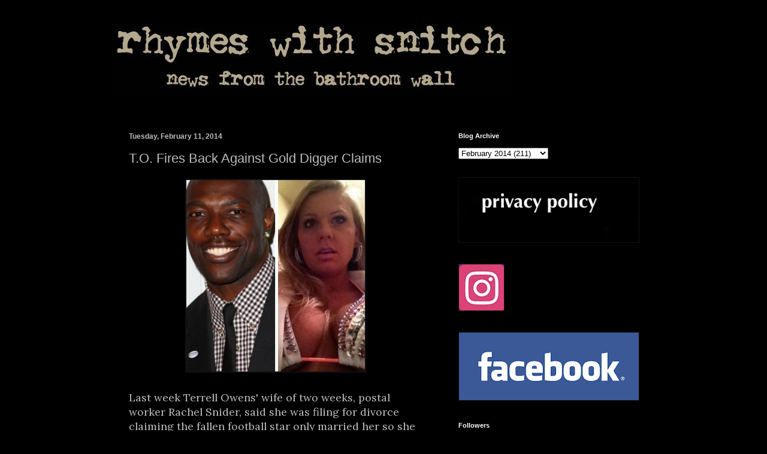

--- FILE ---
content_type: text/html; charset=UTF-8
request_url: https://www.rhymeswithsnitch.com/2014/02/to-fires-back-against-gold-digger-claims.html
body_size: 15894
content:
<!DOCTYPE html>
<html class='v2' dir='ltr' lang='en' xmlns='http://www.w3.org/1999/xhtml' xmlns:b='http://www.google.com/2005/gml/b' xmlns:data='http://www.google.com/2005/gml/data' xmlns:expr='http://www.google.com/2005/gml/expr'>
<head>
<link href='https://www.blogger.com/static/v1/widgets/335934321-css_bundle_v2.css' rel='stylesheet' type='text/css'/>
<script data-cfasync='false' src='https://cmp.gatekeeperconsent.com/min.js'></script>
<script data-cfasync='false' src='https://the.gatekeeperconsent.com/cmp.min.js'></script>
<script async='async' src='//www.ezojs.com/ezoic/sa.min.js'></script>
<script>

    window.ezstandalone = window.ezstandalone || {};
    ezstandalone.cmd = ezstandalone.cmd || [];
</script>
<script async='async' crossorigin='anonymous' src='https://pagead2.googlesyndication.com/pagead/js/adsbygoogle.js?client=ca-pub-7208842722764394'></script>
<meta content='width=1100' name='viewport'/>
<meta content='text/html; charset=UTF-8' http-equiv='Content-Type'/>
<meta content='blogger' name='generator'/>
<link href='https://www.rhymeswithsnitch.com/favicon.ico' rel='icon' type='image/x-icon'/>
<link href='https://www.rhymeswithsnitch.com/2014/02/to-fires-back-against-gold-digger-claims.html' rel='canonical'/>
<!--Can't find substitution for tag [blog.ieCssRetrofitLinks]-->
<link href='https://blogger.googleusercontent.com/img/b/R29vZ2xl/AVvXsEgfScWf83Pq7a9cOCJu0N5jIlOXLP6OwU6guBMawH84ZwcoIzBFj7Mb0lW3j6Kupmj7Q1Sg7GLeKZvyzj10cJeTDCN-LY7AAi4dQgkBns4_-n97CfpPHQaQ6BjHZMIEtetggn6V/s1600/Screen+Shot+2014-02-11+at+11.51.34+AM.png' rel='image_src'/>
<meta content='https://www.rhymeswithsnitch.com/2014/02/to-fires-back-against-gold-digger-claims.html' property='og:url'/>
<meta content='T.O. Fires Back Against Gold Digger Claims ' property='og:title'/>
<meta content='' property='og:description'/>
<meta content='https://blogger.googleusercontent.com/img/b/R29vZ2xl/AVvXsEgfScWf83Pq7a9cOCJu0N5jIlOXLP6OwU6guBMawH84ZwcoIzBFj7Mb0lW3j6Kupmj7Q1Sg7GLeKZvyzj10cJeTDCN-LY7AAi4dQgkBns4_-n97CfpPHQaQ6BjHZMIEtetggn6V/w1200-h630-p-k-no-nu/Screen+Shot+2014-02-11+at+11.51.34+AM.png' property='og:image'/>
<title>Rhymes With Snitch | Celebrity and  Entertainment News | : T.O. Fires Back Against Gold Digger Claims </title>
<style type='text/css'>@font-face{font-family:'Lora';font-style:normal;font-weight:400;font-display:swap;src:url(//fonts.gstatic.com/s/lora/v37/0QI6MX1D_JOuGQbT0gvTJPa787weuxJMkq18ndeYxZ2JTg.woff2)format('woff2');unicode-range:U+0460-052F,U+1C80-1C8A,U+20B4,U+2DE0-2DFF,U+A640-A69F,U+FE2E-FE2F;}@font-face{font-family:'Lora';font-style:normal;font-weight:400;font-display:swap;src:url(//fonts.gstatic.com/s/lora/v37/0QI6MX1D_JOuGQbT0gvTJPa787weuxJFkq18ndeYxZ2JTg.woff2)format('woff2');unicode-range:U+0301,U+0400-045F,U+0490-0491,U+04B0-04B1,U+2116;}@font-face{font-family:'Lora';font-style:normal;font-weight:400;font-display:swap;src:url(//fonts.gstatic.com/s/lora/v37/0QI6MX1D_JOuGQbT0gvTJPa787weuxI9kq18ndeYxZ2JTg.woff2)format('woff2');unicode-range:U+0302-0303,U+0305,U+0307-0308,U+0310,U+0312,U+0315,U+031A,U+0326-0327,U+032C,U+032F-0330,U+0332-0333,U+0338,U+033A,U+0346,U+034D,U+0391-03A1,U+03A3-03A9,U+03B1-03C9,U+03D1,U+03D5-03D6,U+03F0-03F1,U+03F4-03F5,U+2016-2017,U+2034-2038,U+203C,U+2040,U+2043,U+2047,U+2050,U+2057,U+205F,U+2070-2071,U+2074-208E,U+2090-209C,U+20D0-20DC,U+20E1,U+20E5-20EF,U+2100-2112,U+2114-2115,U+2117-2121,U+2123-214F,U+2190,U+2192,U+2194-21AE,U+21B0-21E5,U+21F1-21F2,U+21F4-2211,U+2213-2214,U+2216-22FF,U+2308-230B,U+2310,U+2319,U+231C-2321,U+2336-237A,U+237C,U+2395,U+239B-23B7,U+23D0,U+23DC-23E1,U+2474-2475,U+25AF,U+25B3,U+25B7,U+25BD,U+25C1,U+25CA,U+25CC,U+25FB,U+266D-266F,U+27C0-27FF,U+2900-2AFF,U+2B0E-2B11,U+2B30-2B4C,U+2BFE,U+3030,U+FF5B,U+FF5D,U+1D400-1D7FF,U+1EE00-1EEFF;}@font-face{font-family:'Lora';font-style:normal;font-weight:400;font-display:swap;src:url(//fonts.gstatic.com/s/lora/v37/0QI6MX1D_JOuGQbT0gvTJPa787weuxIvkq18ndeYxZ2JTg.woff2)format('woff2');unicode-range:U+0001-000C,U+000E-001F,U+007F-009F,U+20DD-20E0,U+20E2-20E4,U+2150-218F,U+2190,U+2192,U+2194-2199,U+21AF,U+21E6-21F0,U+21F3,U+2218-2219,U+2299,U+22C4-22C6,U+2300-243F,U+2440-244A,U+2460-24FF,U+25A0-27BF,U+2800-28FF,U+2921-2922,U+2981,U+29BF,U+29EB,U+2B00-2BFF,U+4DC0-4DFF,U+FFF9-FFFB,U+10140-1018E,U+10190-1019C,U+101A0,U+101D0-101FD,U+102E0-102FB,U+10E60-10E7E,U+1D2C0-1D2D3,U+1D2E0-1D37F,U+1F000-1F0FF,U+1F100-1F1AD,U+1F1E6-1F1FF,U+1F30D-1F30F,U+1F315,U+1F31C,U+1F31E,U+1F320-1F32C,U+1F336,U+1F378,U+1F37D,U+1F382,U+1F393-1F39F,U+1F3A7-1F3A8,U+1F3AC-1F3AF,U+1F3C2,U+1F3C4-1F3C6,U+1F3CA-1F3CE,U+1F3D4-1F3E0,U+1F3ED,U+1F3F1-1F3F3,U+1F3F5-1F3F7,U+1F408,U+1F415,U+1F41F,U+1F426,U+1F43F,U+1F441-1F442,U+1F444,U+1F446-1F449,U+1F44C-1F44E,U+1F453,U+1F46A,U+1F47D,U+1F4A3,U+1F4B0,U+1F4B3,U+1F4B9,U+1F4BB,U+1F4BF,U+1F4C8-1F4CB,U+1F4D6,U+1F4DA,U+1F4DF,U+1F4E3-1F4E6,U+1F4EA-1F4ED,U+1F4F7,U+1F4F9-1F4FB,U+1F4FD-1F4FE,U+1F503,U+1F507-1F50B,U+1F50D,U+1F512-1F513,U+1F53E-1F54A,U+1F54F-1F5FA,U+1F610,U+1F650-1F67F,U+1F687,U+1F68D,U+1F691,U+1F694,U+1F698,U+1F6AD,U+1F6B2,U+1F6B9-1F6BA,U+1F6BC,U+1F6C6-1F6CF,U+1F6D3-1F6D7,U+1F6E0-1F6EA,U+1F6F0-1F6F3,U+1F6F7-1F6FC,U+1F700-1F7FF,U+1F800-1F80B,U+1F810-1F847,U+1F850-1F859,U+1F860-1F887,U+1F890-1F8AD,U+1F8B0-1F8BB,U+1F8C0-1F8C1,U+1F900-1F90B,U+1F93B,U+1F946,U+1F984,U+1F996,U+1F9E9,U+1FA00-1FA6F,U+1FA70-1FA7C,U+1FA80-1FA89,U+1FA8F-1FAC6,U+1FACE-1FADC,U+1FADF-1FAE9,U+1FAF0-1FAF8,U+1FB00-1FBFF;}@font-face{font-family:'Lora';font-style:normal;font-weight:400;font-display:swap;src:url(//fonts.gstatic.com/s/lora/v37/0QI6MX1D_JOuGQbT0gvTJPa787weuxJOkq18ndeYxZ2JTg.woff2)format('woff2');unicode-range:U+0102-0103,U+0110-0111,U+0128-0129,U+0168-0169,U+01A0-01A1,U+01AF-01B0,U+0300-0301,U+0303-0304,U+0308-0309,U+0323,U+0329,U+1EA0-1EF9,U+20AB;}@font-face{font-family:'Lora';font-style:normal;font-weight:400;font-display:swap;src:url(//fonts.gstatic.com/s/lora/v37/0QI6MX1D_JOuGQbT0gvTJPa787weuxJPkq18ndeYxZ2JTg.woff2)format('woff2');unicode-range:U+0100-02BA,U+02BD-02C5,U+02C7-02CC,U+02CE-02D7,U+02DD-02FF,U+0304,U+0308,U+0329,U+1D00-1DBF,U+1E00-1E9F,U+1EF2-1EFF,U+2020,U+20A0-20AB,U+20AD-20C0,U+2113,U+2C60-2C7F,U+A720-A7FF;}@font-face{font-family:'Lora';font-style:normal;font-weight:400;font-display:swap;src:url(//fonts.gstatic.com/s/lora/v37/0QI6MX1D_JOuGQbT0gvTJPa787weuxJBkq18ndeYxZ0.woff2)format('woff2');unicode-range:U+0000-00FF,U+0131,U+0152-0153,U+02BB-02BC,U+02C6,U+02DA,U+02DC,U+0304,U+0308,U+0329,U+2000-206F,U+20AC,U+2122,U+2191,U+2193,U+2212,U+2215,U+FEFF,U+FFFD;}</style>
<style id='page-skin-1' type='text/css'><!--
/*
-----------------------------------------------
Blogger Template Style
Name:     Simple
Designer: Blogger
URL:      www.blogger.com
----------------------------------------------- */
/* Variable definitions
====================
<Variable name="keycolor" description="Main Color" type="color" default="#66bbdd"/>
<Group description="Page Text" selector="body">
<Variable name="body.font" description="Font" type="font"
default="normal normal 12px Arial, Tahoma, Helvetica, FreeSans, sans-serif"/>
<Variable name="body.text.color" description="Text Color" type="color" default="#222222"/>
</Group>
<Group description="Backgrounds" selector=".body-fauxcolumns-outer">
<Variable name="body.background.color" description="Outer Background" type="color" default="#66bbdd"/>
<Variable name="content.background.color" description="Main Background" type="color" default="#ffffff"/>
<Variable name="header.background.color" description="Header Background" type="color" default="transparent"/>
</Group>
<Group description="Links" selector=".main-outer">
<Variable name="link.color" description="Link Color" type="color" default="#2288bb"/>
<Variable name="link.visited.color" description="Visited Color" type="color" default="#888888"/>
<Variable name="link.hover.color" description="Hover Color" type="color" default="#33aaff"/>
</Group>
<Group description="Blog Title" selector=".header h1">
<Variable name="header.font" description="Font" type="font"
default="normal normal 60px Arial, Tahoma, Helvetica, FreeSans, sans-serif"/>
<Variable name="header.text.color" description="Title Color" type="color" default="#3399bb" />
</Group>
<Group description="Blog Description" selector=".header .description">
<Variable name="description.text.color" description="Description Color" type="color"
default="#777777" />
</Group>
<Group description="Tabs Text" selector=".tabs-inner .widget li a">
<Variable name="tabs.font" description="Font" type="font"
default="normal normal 14px Arial, Tahoma, Helvetica, FreeSans, sans-serif"/>
<Variable name="tabs.text.color" description="Text Color" type="color" default="#999999"/>
<Variable name="tabs.selected.text.color" description="Selected Color" type="color" default="#000000"/>
</Group>
<Group description="Tabs Background" selector=".tabs-outer .PageList">
<Variable name="tabs.background.color" description="Background Color" type="color" default="#f5f5f5"/>
<Variable name="tabs.selected.background.color" description="Selected Color" type="color" default="#eeeeee"/>
</Group>
<Group description="Post Title" selector="h3.post-title, .comments h4">
<Variable name="post.title.font" description="Font" type="font"
default="normal normal 22px Arial, Tahoma, Helvetica, FreeSans, sans-serif"/>
</Group>
<Group description="Date Header" selector=".date-header">
<Variable name="date.header.color" description="Text Color" type="color"
default="#bebebe"/>
<Variable name="date.header.background.color" description="Background Color" type="color"
default="transparent"/>
<Variable name="date.header.font" description="Text Font" type="font"
default="normal bold 11px Arial, Tahoma, Helvetica, FreeSans, sans-serif"/>
<Variable name="date.header.padding" description="Date Header Padding" type="string" default="inherit"/>
<Variable name="date.header.letterspacing" description="Date Header Letter Spacing" type="string" default="inherit"/>
<Variable name="date.header.margin" description="Date Header Margin" type="string" default="inherit"/>
</Group>
<Group description="Post Footer" selector=".post-footer">
<Variable name="post.footer.text.color" description="Text Color" type="color" default="#666666"/>
<Variable name="post.footer.background.color" description="Background Color" type="color"
default="#f9f9f9"/>
<Variable name="post.footer.border.color" description="Shadow Color" type="color" default="#eeeeee"/>
</Group>
<Group description="Gadgets" selector="h2">
<Variable name="widget.title.font" description="Title Font" type="font"
default="normal bold 11px Arial, Tahoma, Helvetica, FreeSans, sans-serif"/>
<Variable name="widget.title.text.color" description="Title Color" type="color" default="#000000"/>
<Variable name="widget.alternate.text.color" description="Alternate Color" type="color" default="#999999"/>
</Group>
<Group description="Images" selector=".main-inner">
<Variable name="image.background.color" description="Background Color" type="color" default="#ffffff"/>
<Variable name="image.border.color" description="Border Color" type="color" default="#eeeeee"/>
<Variable name="image.text.color" description="Caption Text Color" type="color" default="#bebebe"/>
</Group>
<Group description="Accents" selector=".content-inner">
<Variable name="body.rule.color" description="Separator Line Color" type="color" default="#eeeeee"/>
<Variable name="tabs.border.color" description="Tabs Border Color" type="color" default="#000000"/>
</Group>
<Variable name="body.background" description="Body Background" type="background"
color="#000000" default="$(color) none repeat scroll top left"/>
<Variable name="body.background.override" description="Body Background Override" type="string" default=""/>
<Variable name="body.background.gradient.cap" description="Body Gradient Cap" type="url"
default="url(https://resources.blogblog.com/blogblog/data/1kt/simple/gradients_light.png)"/>
<Variable name="body.background.gradient.tile" description="Body Gradient Tile" type="url"
default="url(https://resources.blogblog.com/blogblog/data/1kt/simple/body_gradient_tile_light.png)"/>
<Variable name="content.background.color.selector" description="Content Background Color Selector" type="string" default=".content-inner"/>
<Variable name="content.padding" description="Content Padding" type="length" default="10px" min="0" max="100px"/>
<Variable name="content.padding.horizontal" description="Content Horizontal Padding" type="length" default="10px" min="0" max="100px"/>
<Variable name="content.shadow.spread" description="Content Shadow Spread" type="length" default="40px" min="0" max="100px"/>
<Variable name="content.shadow.spread.webkit" description="Content Shadow Spread (WebKit)" type="length" default="5px" min="0" max="100px"/>
<Variable name="content.shadow.spread.ie" description="Content Shadow Spread (IE)" type="length" default="10px" min="0" max="100px"/>
<Variable name="main.border.width" description="Main Border Width" type="length" default="0" min="0" max="10px"/>
<Variable name="header.background.gradient" description="Header Gradient" type="url" default="none"/>
<Variable name="header.shadow.offset.left" description="Header Shadow Offset Left" type="length" default="-1px" min="-50px" max="50px"/>
<Variable name="header.shadow.offset.top" description="Header Shadow Offset Top" type="length" default="-1px" min="-50px" max="50px"/>
<Variable name="header.shadow.spread" description="Header Shadow Spread" type="length" default="1px" min="0" max="100px"/>
<Variable name="header.padding" description="Header Padding" type="length" default="30px" min="0" max="100px"/>
<Variable name="header.border.size" description="Header Border Size" type="length" default="1px" min="0" max="10px"/>
<Variable name="header.bottom.border.size" description="Header Bottom Border Size" type="length" default="1px" min="0" max="10px"/>
<Variable name="header.border.horizontalsize" description="Header Horizontal Border Size" type="length" default="0" min="0" max="10px"/>
<Variable name="description.text.size" description="Description Text Size" type="string" default="140%"/>
<Variable name="tabs.margin.top" description="Tabs Margin Top" type="length" default="0" min="0" max="100px"/>
<Variable name="tabs.margin.side" description="Tabs Side Margin" type="length" default="30px" min="0" max="100px"/>
<Variable name="tabs.background.gradient" description="Tabs Background Gradient" type="url"
default="url(https://resources.blogblog.com/blogblog/data/1kt/simple/gradients_light.png)"/>
<Variable name="tabs.border.width" description="Tabs Border Width" type="length" default="1px" min="0" max="10px"/>
<Variable name="tabs.bevel.border.width" description="Tabs Bevel Border Width" type="length" default="1px" min="0" max="10px"/>
<Variable name="post.margin.bottom" description="Post Bottom Margin" type="length" default="25px" min="0" max="100px"/>
<Variable name="image.border.small.size" description="Image Border Small Size" type="length" default="2px" min="0" max="10px"/>
<Variable name="image.border.large.size" description="Image Border Large Size" type="length" default="5px" min="0" max="10px"/>
<Variable name="page.width.selector" description="Page Width Selector" type="string" default=".region-inner"/>
<Variable name="page.width" description="Page Width" type="string" default="auto"/>
<Variable name="main.section.margin" description="Main Section Margin" type="length" default="15px" min="0" max="100px"/>
<Variable name="main.padding" description="Main Padding" type="length" default="15px" min="0" max="100px"/>
<Variable name="main.padding.top" description="Main Padding Top" type="length" default="30px" min="0" max="100px"/>
<Variable name="main.padding.bottom" description="Main Padding Bottom" type="length" default="30px" min="0" max="100px"/>
<Variable name="paging.background"
color="#000000"
description="Background of blog paging area" type="background"
default="transparent none no-repeat scroll top center"/>
<Variable name="footer.bevel" description="Bevel border length of footer" type="length" default="0" min="0" max="10px"/>
<Variable name="mobile.background.overlay" description="Mobile Background Overlay" type="string"
default="transparent none repeat scroll top left"/>
<Variable name="mobile.background.size" description="Mobile Background Size" type="string" default="auto"/>
<Variable name="mobile.button.color" description="Mobile Button Color" type="color" default="#ffffff" />
<Variable name="startSide" description="Side where text starts in blog language" type="automatic" default="left"/>
<Variable name="endSide" description="Side where text ends in blog language" type="automatic" default="right"/>
*/
/* Content
----------------------------------------------- */
body {
font: normal normal 16px Lora;
color: #bebebe;
background: #000000 none repeat scroll top left;
padding: 0 40px 40px 40px;
}
html body .region-inner {
min-width: 0;
max-width: 100%;
width: auto;
}
h2 {
font-size: 22px;
}
a:link {
text-decoration:none;
color: #7f7f7f;
}
a:visited {
text-decoration:none;
color: #ffffff;
}
a:hover {
text-decoration:underline;
color: #999999;
}
.body-fauxcolumn-outer .fauxcolumn-inner {
background: transparent none repeat scroll top left;
_background-image: none;
}
.body-fauxcolumn-outer .cap-top {
position: absolute;
z-index: 1;
height: 400px;
width: 100%;
}
.body-fauxcolumn-outer .cap-top .cap-left {
width: 100%;
background: transparent none repeat-x scroll top left;
_background-image: none;
}
.content-outer {
-moz-box-shadow: 0 0 40px rgba(0, 0, 0, .15);
-webkit-box-shadow: 0 0 5px rgba(0, 0, 0, .15);
-goog-ms-box-shadow: 0 0 10px #333333;
box-shadow: 0 0 40px rgba(0, 0, 0, .15);
margin-bottom: 1px;
}
.content-inner {
padding: 10px 10px;
}
.content-inner {
background-color: #000000;
}
/* Header
----------------------------------------------- */
.header-outer {
background: #000000 none repeat-x scroll 0 -400px;
_background-image: none;
}
.Header h1 {
font: normal normal 60px Impact, sans-serif;
color: #ffffff;
text-shadow: -1px -1px 1px rgba(0, 0, 0, .2);
}
.Header h1 a {
color: #ffffff;
}
.Header .description {
font-size: 140%;
color: #000000;
}
.header-inner .Header .titlewrapper {
padding: 22px 30px;
}
.header-inner .Header .descriptionwrapper {
padding: 0 30px;
}
/* Tabs
----------------------------------------------- */
.tabs-inner .section:first-child {
border-top: 1px solid #000000;
}
.tabs-inner .section:first-child ul {
margin-top: -1px;
border-top: 1px solid #000000;
border-left: 0 solid #000000;
border-right: 0 solid #000000;
}
.tabs-inner .widget ul {
background: #222222 none repeat-x scroll 0 -800px;
_background-image: none;
border-bottom: 1px solid #000000;
margin-top: 0;
margin-left: -30px;
margin-right: -30px;
}
.tabs-inner .widget li a {
display: inline-block;
padding: .6em 1em;
font: normal normal 14px Arial, Tahoma, Helvetica, FreeSans, sans-serif;
color: #999999;
border-left: 1px solid #000000;
border-right: 0 solid #000000;
}
.tabs-inner .widget li:first-child a {
border-left: none;
}
.tabs-inner .widget li.selected a, .tabs-inner .widget li a:hover {
color: #ffffff;
background-color: #000000;
text-decoration: none;
}
/* Columns
----------------------------------------------- */
.main-outer {
border-top: 0 solid #000000;
}
.fauxcolumn-left-outer .fauxcolumn-inner {
border-right: 1px solid #000000;
}
.fauxcolumn-right-outer .fauxcolumn-inner {
border-left: 1px solid #000000;
}
/* Headings
----------------------------------------------- */
div.widget > h2,
div.widget h2.title {
margin: 0 0 1em 0;
font: normal bold 11px Arial, Tahoma, Helvetica, FreeSans, sans-serif;
color: #ffffff;
}
/* Widgets
----------------------------------------------- */
.widget .zippy {
color: #999999;
text-shadow: 2px 2px 1px rgba(0, 0, 0, .1);
}
.widget .popular-posts ul {
list-style: none;
}
/* Posts
----------------------------------------------- */
h2.date-header {
font: normal bold 12px Arial, Tahoma, Helvetica, FreeSans, sans-serif;
}
.date-header span {
background-color: transparent;
color: #bebebe;
padding: inherit;
letter-spacing: inherit;
margin: inherit;
}
.main-inner {
padding-top: 30px;
padding-bottom: 30px;
}
.main-inner .column-center-inner {
padding: 0 15px;
}
.main-inner .column-center-inner .section {
margin: 0 15px;
}
.post {
margin: 0 0 25px 0;
}
h3.post-title, .comments h4 {
font: normal normal 22px Arial, Tahoma, Helvetica, FreeSans, sans-serif;
margin: .75em 0 0;
}
.post-body {
font-size: 110%;
line-height: 1.4;
position: relative;
}
.post-body img, .post-body .tr-caption-container, .Profile img, .Image img,
.BlogList .item-thumbnail img {
padding: 0;
background: #111111;
border: 1px solid #111111;
-moz-box-shadow: 1px 1px 5px rgba(0, 0, 0, .1);
-webkit-box-shadow: 1px 1px 5px rgba(0, 0, 0, .1);
box-shadow: 1px 1px 5px rgba(0, 0, 0, .1);
}
.post-body img, .post-body .tr-caption-container {
padding: 1px;
}
.post-body .tr-caption-container {
color: #000000;
}
.post-body .tr-caption-container img {
padding: 0;
background: transparent;
border: none;
-moz-box-shadow: 0 0 0 rgba(0, 0, 0, .1);
-webkit-box-shadow: 0 0 0 rgba(0, 0, 0, .1);
box-shadow: 0 0 0 rgba(0, 0, 0, .1);
}
.post-header {
margin: 0 0 1.5em;
line-height: 1.6;
font-size: 90%;
}
.post-footer {
margin: 20px -2px 0;
padding: 5px 10px;
color: #888888;
background-color: #000000;
border-bottom: 1px solid #000000;
line-height: 1.6;
font-size: 90%;
}
#comments .comment-author {
padding-top: 1.5em;
border-top: 1px solid #000000;
background-position: 0 1.5em;
}
#comments .comment-author:first-child {
padding-top: 0;
border-top: none;
}
.avatar-image-container {
margin: .2em 0 0;
}
#comments .avatar-image-container img {
border: 1px solid #111111;
}
/* Comments
----------------------------------------------- */
.comments .comments-content .icon.blog-author {
background-repeat: no-repeat;
background-image: url([data-uri]);
}
.comments .comments-content .loadmore a {
border-top: 1px solid #999999;
border-bottom: 1px solid #999999;
}
.comments .comment-thread.inline-thread {
background-color: #000000;
}
.comments .continue {
border-top: 2px solid #999999;
}
/* Accents
---------------------------------------------- */
.section-columns td.columns-cell {
border-left: 1px solid #000000;
}
.blog-pager {
background: transparent none no-repeat scroll top center;
}
.blog-pager-older-link, .home-link,
.blog-pager-newer-link {
background-color: #000000;
padding: 5px;
}
.footer-outer {
border-top: 0 dashed #bbbbbb;
}
/* Mobile
----------------------------------------------- */
body.mobile  {
background-size: auto;
}
.mobile .body-fauxcolumn-outer {
background: transparent none repeat scroll top left;
}
.mobile .body-fauxcolumn-outer .cap-top {
background-size: 100% auto;
}
.mobile .content-outer {
-webkit-box-shadow: 0 0 3px rgba(0, 0, 0, .15);
box-shadow: 0 0 3px rgba(0, 0, 0, .15);
}
.mobile .tabs-inner .widget ul {
margin-left: 0;
margin-right: 0;
}
.mobile .post {
margin: 0;
}
.mobile .main-inner .column-center-inner .section {
margin: 0;
}
.mobile .date-header span {
padding: 0.1em 10px;
margin: 0 -10px;
}
.mobile h3.post-title {
margin: 0;
}
.mobile .blog-pager {
background: transparent none no-repeat scroll top center;
}
.mobile .footer-outer {
border-top: none;
}
.mobile .main-inner, .mobile .footer-inner {
background-color: #000000;
}
.mobile-index-contents {
color: #bebebe;
}
.mobile-link-button {
background-color: #7f7f7f;
}
.mobile-link-button a:link, .mobile-link-button a:visited {
color: #ffffff;
}
.mobile .tabs-inner .section:first-child {
border-top: none;
}
.mobile .tabs-inner .PageList .widget-content {
background-color: #000000;
color: #ffffff;
border-top: 1px solid #000000;
border-bottom: 1px solid #000000;
}
.mobile .tabs-inner .PageList .widget-content .pagelist-arrow {
border-left: 1px solid #000000;
}

--></style>
<style id='template-skin-1' type='text/css'><!--
body {
min-width: 930px;
}
.content-outer, .content-fauxcolumn-outer, .region-inner {
min-width: 930px;
max-width: 930px;
_width: 930px;
}
.main-inner .columns {
padding-left: 0px;
padding-right: 360px;
}
.main-inner .fauxcolumn-center-outer {
left: 0px;
right: 360px;
/* IE6 does not respect left and right together */
_width: expression(this.parentNode.offsetWidth -
parseInt("0px") -
parseInt("360px") + 'px');
}
.main-inner .fauxcolumn-left-outer {
width: 0px;
}
.main-inner .fauxcolumn-right-outer {
width: 360px;
}
.main-inner .column-left-outer {
width: 0px;
right: 100%;
margin-left: -0px;
}
.main-inner .column-right-outer {
width: 360px;
margin-right: -360px;
}
#layout {
min-width: 0;
}
#layout .content-outer {
min-width: 0;
width: 800px;
}
#layout .region-inner {
min-width: 0;
width: auto;
}
body#layout div.add_widget {
padding: 8px;
}
body#layout div.add_widget a {
margin-left: 32px;
}
--></style>
<!-- Google tag (gtag.js) -->
<script async='true' src='https://www.googletagmanager.com/gtag/js?id=G-DDN2TH9VQ7'></script>
<script>
        window.dataLayer = window.dataLayer || [];
        function gtag(){dataLayer.push(arguments);}
        gtag('js', new Date());
        gtag('config', 'G-DDN2TH9VQ7');
      </script>
<link href='https://www.blogger.com/dyn-css/authorization.css?targetBlogID=23844862&amp;zx=ecca1533-0455-48f0-8f40-b66f03fecf73' media='none' onload='if(media!=&#39;all&#39;)media=&#39;all&#39;' rel='stylesheet'/><noscript><link href='https://www.blogger.com/dyn-css/authorization.css?targetBlogID=23844862&amp;zx=ecca1533-0455-48f0-8f40-b66f03fecf73' rel='stylesheet'/></noscript>
<meta name='google-adsense-platform-account' content='ca-host-pub-1556223355139109'/>
<meta name='google-adsense-platform-domain' content='blogspot.com'/>

</head>
<body class='loading'>
<div class='navbar no-items section' id='navbar' name='Navbar'>
</div>
<div class='body-fauxcolumns'>
<div class='fauxcolumn-outer body-fauxcolumn-outer'>
<div class='cap-top'>
<div class='cap-left'></div>
<div class='cap-right'></div>
</div>
<div class='fauxborder-left'>
<div class='fauxborder-right'></div>
<div class='fauxcolumn-inner'>
</div>
</div>
<div class='cap-bottom'>
<div class='cap-left'></div>
<div class='cap-right'></div>
</div>
</div>
</div>
<div class='content'>
<div class='content-fauxcolumns'>
<div class='fauxcolumn-outer content-fauxcolumn-outer'>
<div class='cap-top'>
<div class='cap-left'></div>
<div class='cap-right'></div>
</div>
<div class='fauxborder-left'>
<div class='fauxborder-right'></div>
<div class='fauxcolumn-inner'>
</div>
</div>
<div class='cap-bottom'>
<div class='cap-left'></div>
<div class='cap-right'></div>
</div>
</div>
</div>
<div class='content-outer'>
<div class='content-cap-top cap-top'>
<div class='cap-left'></div>
<div class='cap-right'></div>
</div>
<div class='fauxborder-left content-fauxborder-left'>
<div class='fauxborder-right content-fauxborder-right'></div>
<div class='content-inner'>
<header>
<div class='header-outer'>
<div class='header-cap-top cap-top'>
<div class='cap-left'></div>
<div class='cap-right'></div>
</div>
<div class='fauxborder-left header-fauxborder-left'>
<div class='fauxborder-right header-fauxborder-right'></div>
<div class='region-inner header-inner'>
<div class='header section' id='header' name='Header'><div class='widget Header' data-version='1' id='Header1'>
<div id='header-inner'>
<a href='https://www.rhymeswithsnitch.com/' style='display: block'>
<img alt='Rhymes With Snitch | Celebrity and  Entertainment News | ' height='120px; ' id='Header1_headerimg' src='https://blogger.googleusercontent.com/img/b/R29vZ2xl/AVvXsEgNAoEXCE6SbUvimpfl8Yb5hrGmT-n5MX4_XQys4MC43zDxc8d3oYJG2P5uVZ978wY2mNCTUwa7oYWykxcPe9XO1sU_r8MyjxUPDdxwaLI93w2pajTImHVCuCG4cWVOcjyHPNib/s1600/rws+header.jpg' style='display: block' width='671px; '/>
</a>
</div>
</div></div>
</div>
</div>
<div class='header-cap-bottom cap-bottom'>
<div class='cap-left'></div>
<div class='cap-right'></div>
</div>
</div>
</header>
<div class='tabs-outer'>
<div class='tabs-cap-top cap-top'>
<div class='cap-left'></div>
<div class='cap-right'></div>
</div>
<div class='fauxborder-left tabs-fauxborder-left'>
<div class='fauxborder-right tabs-fauxborder-right'></div>
<div class='region-inner tabs-inner'>
<div class='tabs no-items section' id='crosscol' name='Cross-Column'>
</div>
<div class='tabs section' id='crosscol-overflow' name='Cross-Column 2'><div class='widget HTML' data-version='1' id='HTML7'>
<div class='widget-content'>
<div id="ezoic-pub-ad-placeholder-101"></div>
<script>
    ezstandalone.cmd.push(function() {
        ezstandalone.showAds(101);
    });
</script>
</div>
<div class='clear'></div>
</div></div>
</div>
</div>
<div class='tabs-cap-bottom cap-bottom'>
<div class='cap-left'></div>
<div class='cap-right'></div>
</div>
</div>
<div class='main-outer'>
<div class='main-cap-top cap-top'>
<div class='cap-left'></div>
<div class='cap-right'></div>
</div>
<div class='fauxborder-left main-fauxborder-left'>
<div class='fauxborder-right main-fauxborder-right'></div>
<div class='region-inner main-inner'>
<div class='columns fauxcolumns'>
<div class='fauxcolumn-outer fauxcolumn-center-outer'>
<div class='cap-top'>
<div class='cap-left'></div>
<div class='cap-right'></div>
</div>
<div class='fauxborder-left'>
<div class='fauxborder-right'></div>
<div class='fauxcolumn-inner'>
</div>
</div>
<div class='cap-bottom'>
<div class='cap-left'></div>
<div class='cap-right'></div>
</div>
</div>
<div class='fauxcolumn-outer fauxcolumn-left-outer'>
<div class='cap-top'>
<div class='cap-left'></div>
<div class='cap-right'></div>
</div>
<div class='fauxborder-left'>
<div class='fauxborder-right'></div>
<div class='fauxcolumn-inner'>
</div>
</div>
<div class='cap-bottom'>
<div class='cap-left'></div>
<div class='cap-right'></div>
</div>
</div>
<div class='fauxcolumn-outer fauxcolumn-right-outer'>
<div class='cap-top'>
<div class='cap-left'></div>
<div class='cap-right'></div>
</div>
<div class='fauxborder-left'>
<div class='fauxborder-right'></div>
<div class='fauxcolumn-inner'>
</div>
</div>
<div class='cap-bottom'>
<div class='cap-left'></div>
<div class='cap-right'></div>
</div>
</div>
<!-- corrects IE6 width calculation -->
<div class='columns-inner'>
<div class='column-center-outer'>
<div class='column-center-inner'>
<div class='main section' id='main' name='Main'><div class='widget Blog' data-version='1' id='Blog1'>
<div class='blog-posts hfeed'>

          <div class="date-outer">
        
<h2 class='date-header'><span>Tuesday, February 11, 2014</span></h2>

          <div class="date-posts">
        
<div class='post-outer'>
<div class='post hentry uncustomized-post-template' itemprop='blogPost' itemscope='itemscope' itemtype='http://schema.org/BlogPosting'>
<meta content='https://blogger.googleusercontent.com/img/b/R29vZ2xl/AVvXsEgfScWf83Pq7a9cOCJu0N5jIlOXLP6OwU6guBMawH84ZwcoIzBFj7Mb0lW3j6Kupmj7Q1Sg7GLeKZvyzj10cJeTDCN-LY7AAi4dQgkBns4_-n97CfpPHQaQ6BjHZMIEtetggn6V/s1600/Screen+Shot+2014-02-11+at+11.51.34+AM.png' itemprop='image_url'/>
<meta content='23844862' itemprop='blogId'/>
<meta content='3640440642672204635' itemprop='postId'/>
<a name='3640440642672204635'></a>
<h3 class='post-title entry-title' itemprop='name'>
T.O. Fires Back Against Gold Digger Claims 
</h3>
<div class='post-header'>
<div class='post-header-line-1'></div>
</div>
<div class='post-body entry-content' id='post-body-3640440642672204635' itemprop='description articleBody'>
<div class="separator" style="clear: both; text-align: center;">
<a href="https://blogger.googleusercontent.com/img/b/R29vZ2xl/AVvXsEgfScWf83Pq7a9cOCJu0N5jIlOXLP6OwU6guBMawH84ZwcoIzBFj7Mb0lW3j6Kupmj7Q1Sg7GLeKZvyzj10cJeTDCN-LY7AAi4dQgkBns4_-n97CfpPHQaQ6BjHZMIEtetggn6V/s1600/Screen+Shot+2014-02-11+at+11.51.34+AM.png" imageanchor="1" style="margin-left: 1em; margin-right: 1em;"><img border="0" height="320" src="https://blogger.googleusercontent.com/img/b/R29vZ2xl/AVvXsEgfScWf83Pq7a9cOCJu0N5jIlOXLP6OwU6guBMawH84ZwcoIzBFj7Mb0lW3j6Kupmj7Q1Sg7GLeKZvyzj10cJeTDCN-LY7AAi4dQgkBns4_-n97CfpPHQaQ6BjHZMIEtetggn6V/s1600/Screen+Shot+2014-02-11+at+11.51.34+AM.png" width="298" /></a></div>
<br />
Last week Terrell Owens' wife of two weeks, postal worker Rachel Snider, said she was filing for divorce claiming the fallen football star only married her so she would co-sign on a home loan [click <a href="http://www.rhymeswithsnitch.com/2014/02/terrell-owens-wife-wants-divorce.html" style="color: red;">here</a> if you missed that].<br />
<br />
T.O. calls her claims laughable...<br />
<br />
<a name="more"></a>Terrell Owens' reps tell <a href="http://www.tmz.com/2014/02/11/terrell-owens-divorce-rachel-snider-money-loan" style="color: red;">TMZ</a><blockquote>
"Money is NOT an issue for Terrell."</blockquote>
<blockquote>
In fact, the rep says Terrell is the "primary" person on the loan -- and Owens is adamant he never hooked up with Snider for money.</blockquote>
<blockquote>
"Come on, she&#8217;s a postal worker," the rep says ... adding, "Do you really think she&#8217;s the primary on the loan?&#8221;</blockquote>
Terrell Owens plans to file his own divorce papers in the coming weeks.&nbsp; 
<div style='clear: both;'></div>
</div>
<div class='post-footer'>
<div class='post-footer-line post-footer-line-1'>
<span class='post-author vcard'>
Posted by
<span class='fn' itemprop='author' itemscope='itemscope' itemtype='http://schema.org/Person'>
<meta content='https://www.blogger.com/profile/17603437537356298525' itemprop='url'/>
<a class='g-profile' href='https://www.blogger.com/profile/17603437537356298525' rel='author' title='author profile'>
<span itemprop='name'>Rhymes With Snitch</span>
</a>
</span>
</span>
<span class='post-timestamp'>
at
<meta content='https://www.rhymeswithsnitch.com/2014/02/to-fires-back-against-gold-digger-claims.html' itemprop='url'/>
<a class='timestamp-link' href='https://www.rhymeswithsnitch.com/2014/02/to-fires-back-against-gold-digger-claims.html' rel='bookmark' title='permanent link'><abbr class='published' itemprop='datePublished' title='2014-02-11T11:54:00-05:00'>11:54 AM</abbr></a>
</span>
<span class='post-comment-link'>
</span>
<span class='post-icons'>
<span class='item-action'>
<a href='https://www.blogger.com/email-post/23844862/3640440642672204635' title='Email Post'>
<img alt='' class='icon-action' height='13' src='https://resources.blogblog.com/img/icon18_email.gif' width='18'/>
</a>
</span>
<span class='item-control blog-admin pid-760849884'>
<a href='https://www.blogger.com/post-edit.g?blogID=23844862&postID=3640440642672204635&from=pencil' title='Edit Post'>
<img alt='' class='icon-action' height='18' src='https://resources.blogblog.com/img/icon18_edit_allbkg.gif' width='18'/>
</a>
</span>
</span>
<div class='post-share-buttons goog-inline-block'>
<a class='goog-inline-block share-button sb-email' href='https://www.blogger.com/share-post.g?blogID=23844862&postID=3640440642672204635&target=email' target='_blank' title='Email This'><span class='share-button-link-text'>Email This</span></a><a class='goog-inline-block share-button sb-blog' href='https://www.blogger.com/share-post.g?blogID=23844862&postID=3640440642672204635&target=blog' onclick='window.open(this.href, "_blank", "height=270,width=475"); return false;' target='_blank' title='BlogThis!'><span class='share-button-link-text'>BlogThis!</span></a><a class='goog-inline-block share-button sb-twitter' href='https://www.blogger.com/share-post.g?blogID=23844862&postID=3640440642672204635&target=twitter' target='_blank' title='Share to X'><span class='share-button-link-text'>Share to X</span></a><a class='goog-inline-block share-button sb-facebook' href='https://www.blogger.com/share-post.g?blogID=23844862&postID=3640440642672204635&target=facebook' onclick='window.open(this.href, "_blank", "height=430,width=640"); return false;' target='_blank' title='Share to Facebook'><span class='share-button-link-text'>Share to Facebook</span></a><a class='goog-inline-block share-button sb-pinterest' href='https://www.blogger.com/share-post.g?blogID=23844862&postID=3640440642672204635&target=pinterest' target='_blank' title='Share to Pinterest'><span class='share-button-link-text'>Share to Pinterest</span></a>
</div>
</div>
<div class='post-footer-line post-footer-line-2'>
<span class='post-labels'>
Labels:
<a href='https://www.rhymeswithsnitch.com/search/label/Terrell%20Owens' rel='tag'>Terrell Owens</a>
</span>
</div>
<div class='post-footer-line post-footer-line-3'>
<span class='post-location'>
</span>
</div>
</div>
</div>
<div class='comments' id='comments'>
<a name='comments'></a>
</div>
</div>

        </div></div>
      
</div>
<div class='blog-pager' id='blog-pager'>
<span id='blog-pager-newer-link'>
<a class='blog-pager-newer-link' href='https://www.rhymeswithsnitch.com/2014/02/laura-govan-slapped-with-federal-lawsuit.html' id='Blog1_blog-pager-newer-link' title='Newer Post'>Newer Post</a>
</span>
<span id='blog-pager-older-link'>
<a class='blog-pager-older-link' href='https://www.rhymeswithsnitch.com/2014/02/samuel-l-jackson-goes-off-on-news-anchor.html' id='Blog1_blog-pager-older-link' title='Older Post'>Older Post</a>
</span>
<a class='home-link' href='https://www.rhymeswithsnitch.com/'>Home</a>
</div>
<div class='clear'></div>
<div class='post-feeds'>
</div>
</div><div class='widget HTML' data-version='1' id='HTML25'>
<div class='widget-content'>
<div id="ezoic-pub-ad-placeholder-111"></div>
<script>
    ezstandalone.cmd.push(function() {
        ezstandalone.showAds(111);
    });
</script>
</div>
<div class='clear'></div>
</div>
</div>
</div>
</div>
<div class='column-left-outer'>
<div class='column-left-inner'>
<aside>
</aside>
</div>
</div>
<div class='column-right-outer'>
<div class='column-right-inner'>
<aside>
<div class='sidebar section' id='sidebar-right-1'><div class='widget BlogArchive' data-version='1' id='BlogArchive1'>
<h2>Blog Archive</h2>
<div class='widget-content'>
<div id='ArchiveList'>
<div id='BlogArchive1_ArchiveList'>
<select id='BlogArchive1_ArchiveMenu'>
<option value=''>Blog Archive</option>
<option value='https://www.rhymeswithsnitch.com/2026/01/'>January 2026 (218)</option>
<option value='https://www.rhymeswithsnitch.com/2025/12/'>December 2025 (325)</option>
<option value='https://www.rhymeswithsnitch.com/2025/11/'>November 2025 (343)</option>
<option value='https://www.rhymeswithsnitch.com/2025/10/'>October 2025 (364)</option>
<option value='https://www.rhymeswithsnitch.com/2025/09/'>September 2025 (330)</option>
<option value='https://www.rhymeswithsnitch.com/2025/08/'>August 2025 (326)</option>
<option value='https://www.rhymeswithsnitch.com/2025/07/'>July 2025 (345)</option>
<option value='https://www.rhymeswithsnitch.com/2025/06/'>June 2025 (337)</option>
<option value='https://www.rhymeswithsnitch.com/2025/05/'>May 2025 (325)</option>
<option value='https://www.rhymeswithsnitch.com/2025/04/'>April 2025 (349)</option>
<option value='https://www.rhymeswithsnitch.com/2025/03/'>March 2025 (362)</option>
<option value='https://www.rhymeswithsnitch.com/2025/02/'>February 2025 (316)</option>
<option value='https://www.rhymeswithsnitch.com/2025/01/'>January 2025 (352)</option>
<option value='https://www.rhymeswithsnitch.com/2024/12/'>December 2024 (320)</option>
<option value='https://www.rhymeswithsnitch.com/2024/11/'>November 2024 (289)</option>
<option value='https://www.rhymeswithsnitch.com/2024/10/'>October 2024 (359)</option>
<option value='https://www.rhymeswithsnitch.com/2024/09/'>September 2024 (323)</option>
<option value='https://www.rhymeswithsnitch.com/2024/08/'>August 2024 (351)</option>
<option value='https://www.rhymeswithsnitch.com/2024/07/'>July 2024 (355)</option>
<option value='https://www.rhymeswithsnitch.com/2024/06/'>June 2024 (277)</option>
<option value='https://www.rhymeswithsnitch.com/2024/05/'>May 2024 (226)</option>
<option value='https://www.rhymeswithsnitch.com/2024/04/'>April 2024 (284)</option>
<option value='https://www.rhymeswithsnitch.com/2024/03/'>March 2024 (351)</option>
<option value='https://www.rhymeswithsnitch.com/2024/02/'>February 2024 (381)</option>
<option value='https://www.rhymeswithsnitch.com/2024/01/'>January 2024 (351)</option>
<option value='https://www.rhymeswithsnitch.com/2023/12/'>December 2023 (323)</option>
<option value='https://www.rhymeswithsnitch.com/2023/11/'>November 2023 (331)</option>
<option value='https://www.rhymeswithsnitch.com/2023/10/'>October 2023 (323)</option>
<option value='https://www.rhymeswithsnitch.com/2023/09/'>September 2023 (237)</option>
<option value='https://www.rhymeswithsnitch.com/2023/08/'>August 2023 (293)</option>
<option value='https://www.rhymeswithsnitch.com/2023/07/'>July 2023 (313)</option>
<option value='https://www.rhymeswithsnitch.com/2023/06/'>June 2023 (304)</option>
<option value='https://www.rhymeswithsnitch.com/2023/05/'>May 2023 (356)</option>
<option value='https://www.rhymeswithsnitch.com/2023/04/'>April 2023 (269)</option>
<option value='https://www.rhymeswithsnitch.com/2023/03/'>March 2023 (252)</option>
<option value='https://www.rhymeswithsnitch.com/2023/02/'>February 2023 (163)</option>
<option value='https://www.rhymeswithsnitch.com/2023/01/'>January 2023 (160)</option>
<option value='https://www.rhymeswithsnitch.com/2022/12/'>December 2022 (158)</option>
<option value='https://www.rhymeswithsnitch.com/2022/11/'>November 2022 (167)</option>
<option value='https://www.rhymeswithsnitch.com/2022/10/'>October 2022 (182)</option>
<option value='https://www.rhymeswithsnitch.com/2022/09/'>September 2022 (218)</option>
<option value='https://www.rhymeswithsnitch.com/2022/08/'>August 2022 (249)</option>
<option value='https://www.rhymeswithsnitch.com/2022/07/'>July 2022 (211)</option>
<option value='https://www.rhymeswithsnitch.com/2022/06/'>June 2022 (197)</option>
<option value='https://www.rhymeswithsnitch.com/2022/05/'>May 2022 (226)</option>
<option value='https://www.rhymeswithsnitch.com/2022/04/'>April 2022 (209)</option>
<option value='https://www.rhymeswithsnitch.com/2022/03/'>March 2022 (244)</option>
<option value='https://www.rhymeswithsnitch.com/2022/02/'>February 2022 (219)</option>
<option value='https://www.rhymeswithsnitch.com/2022/01/'>January 2022 (170)</option>
<option value='https://www.rhymeswithsnitch.com/2021/12/'>December 2021 (161)</option>
<option value='https://www.rhymeswithsnitch.com/2021/11/'>November 2021 (163)</option>
<option value='https://www.rhymeswithsnitch.com/2021/10/'>October 2021 (155)</option>
<option value='https://www.rhymeswithsnitch.com/2021/09/'>September 2021 (174)</option>
<option value='https://www.rhymeswithsnitch.com/2021/08/'>August 2021 (149)</option>
<option value='https://www.rhymeswithsnitch.com/2021/07/'>July 2021 (154)</option>
<option value='https://www.rhymeswithsnitch.com/2021/06/'>June 2021 (160)</option>
<option value='https://www.rhymeswithsnitch.com/2021/05/'>May 2021 (165)</option>
<option value='https://www.rhymeswithsnitch.com/2021/04/'>April 2021 (156)</option>
<option value='https://www.rhymeswithsnitch.com/2021/03/'>March 2021 (166)</option>
<option value='https://www.rhymeswithsnitch.com/2021/02/'>February 2021 (136)</option>
<option value='https://www.rhymeswithsnitch.com/2021/01/'>January 2021 (134)</option>
<option value='https://www.rhymeswithsnitch.com/2020/12/'>December 2020 (146)</option>
<option value='https://www.rhymeswithsnitch.com/2020/11/'>November 2020 (131)</option>
<option value='https://www.rhymeswithsnitch.com/2020/10/'>October 2020 (163)</option>
<option value='https://www.rhymeswithsnitch.com/2020/09/'>September 2020 (164)</option>
<option value='https://www.rhymeswithsnitch.com/2020/08/'>August 2020 (159)</option>
<option value='https://www.rhymeswithsnitch.com/2020/07/'>July 2020 (206)</option>
<option value='https://www.rhymeswithsnitch.com/2020/06/'>June 2020 (184)</option>
<option value='https://www.rhymeswithsnitch.com/2020/05/'>May 2020 (161)</option>
<option value='https://www.rhymeswithsnitch.com/2020/04/'>April 2020 (201)</option>
<option value='https://www.rhymeswithsnitch.com/2020/03/'>March 2020 (214)</option>
<option value='https://www.rhymeswithsnitch.com/2020/02/'>February 2020 (223)</option>
<option value='https://www.rhymeswithsnitch.com/2020/01/'>January 2020 (227)</option>
<option value='https://www.rhymeswithsnitch.com/2019/12/'>December 2019 (218)</option>
<option value='https://www.rhymeswithsnitch.com/2019/11/'>November 2019 (224)</option>
<option value='https://www.rhymeswithsnitch.com/2019/10/'>October 2019 (270)</option>
<option value='https://www.rhymeswithsnitch.com/2019/09/'>September 2019 (257)</option>
<option value='https://www.rhymeswithsnitch.com/2019/08/'>August 2019 (307)</option>
<option value='https://www.rhymeswithsnitch.com/2019/07/'>July 2019 (261)</option>
<option value='https://www.rhymeswithsnitch.com/2019/06/'>June 2019 (218)</option>
<option value='https://www.rhymeswithsnitch.com/2019/05/'>May 2019 (284)</option>
<option value='https://www.rhymeswithsnitch.com/2019/04/'>April 2019 (297)</option>
<option value='https://www.rhymeswithsnitch.com/2019/03/'>March 2019 (285)</option>
<option value='https://www.rhymeswithsnitch.com/2019/02/'>February 2019 (297)</option>
<option value='https://www.rhymeswithsnitch.com/2019/01/'>January 2019 (315)</option>
<option value='https://www.rhymeswithsnitch.com/2018/12/'>December 2018 (289)</option>
<option value='https://www.rhymeswithsnitch.com/2018/11/'>November 2018 (315)</option>
<option value='https://www.rhymeswithsnitch.com/2018/10/'>October 2018 (312)</option>
<option value='https://www.rhymeswithsnitch.com/2018/09/'>September 2018 (330)</option>
<option value='https://www.rhymeswithsnitch.com/2018/08/'>August 2018 (361)</option>
<option value='https://www.rhymeswithsnitch.com/2018/07/'>July 2018 (326)</option>
<option value='https://www.rhymeswithsnitch.com/2018/06/'>June 2018 (313)</option>
<option value='https://www.rhymeswithsnitch.com/2018/05/'>May 2018 (373)</option>
<option value='https://www.rhymeswithsnitch.com/2018/04/'>April 2018 (365)</option>
<option value='https://www.rhymeswithsnitch.com/2018/03/'>March 2018 (354)</option>
<option value='https://www.rhymeswithsnitch.com/2018/02/'>February 2018 (289)</option>
<option value='https://www.rhymeswithsnitch.com/2018/01/'>January 2018 (303)</option>
<option value='https://www.rhymeswithsnitch.com/2017/12/'>December 2017 (266)</option>
<option value='https://www.rhymeswithsnitch.com/2017/11/'>November 2017 (302)</option>
<option value='https://www.rhymeswithsnitch.com/2017/10/'>October 2017 (307)</option>
<option value='https://www.rhymeswithsnitch.com/2017/09/'>September 2017 (337)</option>
<option value='https://www.rhymeswithsnitch.com/2017/08/'>August 2017 (341)</option>
<option value='https://www.rhymeswithsnitch.com/2017/07/'>July 2017 (363)</option>
<option value='https://www.rhymeswithsnitch.com/2017/06/'>June 2017 (423)</option>
<option value='https://www.rhymeswithsnitch.com/2017/05/'>May 2017 (378)</option>
<option value='https://www.rhymeswithsnitch.com/2017/04/'>April 2017 (371)</option>
<option value='https://www.rhymeswithsnitch.com/2017/03/'>March 2017 (377)</option>
<option value='https://www.rhymeswithsnitch.com/2017/02/'>February 2017 (297)</option>
<option value='https://www.rhymeswithsnitch.com/2017/01/'>January 2017 (298)</option>
<option value='https://www.rhymeswithsnitch.com/2016/12/'>December 2016 (310)</option>
<option value='https://www.rhymeswithsnitch.com/2016/11/'>November 2016 (296)</option>
<option value='https://www.rhymeswithsnitch.com/2016/10/'>October 2016 (357)</option>
<option value='https://www.rhymeswithsnitch.com/2016/09/'>September 2016 (348)</option>
<option value='https://www.rhymeswithsnitch.com/2016/08/'>August 2016 (379)</option>
<option value='https://www.rhymeswithsnitch.com/2016/07/'>July 2016 (322)</option>
<option value='https://www.rhymeswithsnitch.com/2016/06/'>June 2016 (287)</option>
<option value='https://www.rhymeswithsnitch.com/2016/05/'>May 2016 (336)</option>
<option value='https://www.rhymeswithsnitch.com/2016/04/'>April 2016 (370)</option>
<option value='https://www.rhymeswithsnitch.com/2016/03/'>March 2016 (372)</option>
<option value='https://www.rhymeswithsnitch.com/2016/02/'>February 2016 (361)</option>
<option value='https://www.rhymeswithsnitch.com/2016/01/'>January 2016 (241)</option>
<option value='https://www.rhymeswithsnitch.com/2015/12/'>December 2015 (278)</option>
<option value='https://www.rhymeswithsnitch.com/2015/11/'>November 2015 (248)</option>
<option value='https://www.rhymeswithsnitch.com/2015/10/'>October 2015 (286)</option>
<option value='https://www.rhymeswithsnitch.com/2015/09/'>September 2015 (298)</option>
<option value='https://www.rhymeswithsnitch.com/2015/08/'>August 2015 (306)</option>
<option value='https://www.rhymeswithsnitch.com/2015/07/'>July 2015 (295)</option>
<option value='https://www.rhymeswithsnitch.com/2015/06/'>June 2015 (273)</option>
<option value='https://www.rhymeswithsnitch.com/2015/05/'>May 2015 (270)</option>
<option value='https://www.rhymeswithsnitch.com/2015/04/'>April 2015 (227)</option>
<option value='https://www.rhymeswithsnitch.com/2015/03/'>March 2015 (195)</option>
<option value='https://www.rhymeswithsnitch.com/2015/02/'>February 2015 (183)</option>
<option value='https://www.rhymeswithsnitch.com/2015/01/'>January 2015 (186)</option>
<option value='https://www.rhymeswithsnitch.com/2014/12/'>December 2014 (180)</option>
<option value='https://www.rhymeswithsnitch.com/2014/11/'>November 2014 (209)</option>
<option value='https://www.rhymeswithsnitch.com/2014/10/'>October 2014 (225)</option>
<option value='https://www.rhymeswithsnitch.com/2014/09/'>September 2014 (230)</option>
<option value='https://www.rhymeswithsnitch.com/2014/08/'>August 2014 (223)</option>
<option value='https://www.rhymeswithsnitch.com/2014/07/'>July 2014 (230)</option>
<option value='https://www.rhymeswithsnitch.com/2014/06/'>June 2014 (262)</option>
<option value='https://www.rhymeswithsnitch.com/2014/05/'>May 2014 (297)</option>
<option value='https://www.rhymeswithsnitch.com/2014/04/'>April 2014 (311)</option>
<option value='https://www.rhymeswithsnitch.com/2014/03/'>March 2014 (269)</option>
<option value='https://www.rhymeswithsnitch.com/2014/02/'>February 2014 (211)</option>
<option value='https://www.rhymeswithsnitch.com/2014/01/'>January 2014 (236)</option>
<option value='https://www.rhymeswithsnitch.com/2013/12/'>December 2013 (239)</option>
<option value='https://www.rhymeswithsnitch.com/2013/11/'>November 2013 (270)</option>
<option value='https://www.rhymeswithsnitch.com/2013/10/'>October 2013 (283)</option>
<option value='https://www.rhymeswithsnitch.com/2013/09/'>September 2013 (271)</option>
<option value='https://www.rhymeswithsnitch.com/2013/08/'>August 2013 (311)</option>
<option value='https://www.rhymeswithsnitch.com/2013/07/'>July 2013 (344)</option>
<option value='https://www.rhymeswithsnitch.com/2013/06/'>June 2013 (286)</option>
<option value='https://www.rhymeswithsnitch.com/2013/05/'>May 2013 (356)</option>
<option value='https://www.rhymeswithsnitch.com/2013/04/'>April 2013 (329)</option>
<option value='https://www.rhymeswithsnitch.com/2013/03/'>March 2013 (280)</option>
<option value='https://www.rhymeswithsnitch.com/2013/02/'>February 2013 (258)</option>
<option value='https://www.rhymeswithsnitch.com/2013/01/'>January 2013 (185)</option>
<option value='https://www.rhymeswithsnitch.com/2012/12/'>December 2012 (319)</option>
<option value='https://www.rhymeswithsnitch.com/2012/11/'>November 2012 (316)</option>
<option value='https://www.rhymeswithsnitch.com/2012/10/'>October 2012 (318)</option>
<option value='https://www.rhymeswithsnitch.com/2012/09/'>September 2012 (293)</option>
<option value='https://www.rhymeswithsnitch.com/2012/08/'>August 2012 (306)</option>
<option value='https://www.rhymeswithsnitch.com/2012/07/'>July 2012 (299)</option>
<option value='https://www.rhymeswithsnitch.com/2012/06/'>June 2012 (333)</option>
<option value='https://www.rhymeswithsnitch.com/2012/05/'>May 2012 (346)</option>
<option value='https://www.rhymeswithsnitch.com/2012/04/'>April 2012 (318)</option>
<option value='https://www.rhymeswithsnitch.com/2012/03/'>March 2012 (341)</option>
<option value='https://www.rhymeswithsnitch.com/2012/02/'>February 2012 (346)</option>
<option value='https://www.rhymeswithsnitch.com/2012/01/'>January 2012 (321)</option>
<option value='https://www.rhymeswithsnitch.com/2011/12/'>December 2011 (342)</option>
<option value='https://www.rhymeswithsnitch.com/2011/11/'>November 2011 (288)</option>
<option value='https://www.rhymeswithsnitch.com/2011/10/'>October 2011 (305)</option>
<option value='https://www.rhymeswithsnitch.com/2011/09/'>September 2011 (323)</option>
<option value='https://www.rhymeswithsnitch.com/2011/08/'>August 2011 (272)</option>
<option value='https://www.rhymeswithsnitch.com/2011/07/'>July 2011 (217)</option>
<option value='https://www.rhymeswithsnitch.com/2011/06/'>June 2011 (289)</option>
<option value='https://www.rhymeswithsnitch.com/2011/05/'>May 2011 (230)</option>
<option value='https://www.rhymeswithsnitch.com/2011/04/'>April 2011 (211)</option>
<option value='https://www.rhymeswithsnitch.com/2011/03/'>March 2011 (165)</option>
<option value='https://www.rhymeswithsnitch.com/2011/02/'>February 2011 (161)</option>
<option value='https://www.rhymeswithsnitch.com/2011/01/'>January 2011 (154)</option>
<option value='https://www.rhymeswithsnitch.com/2010/12/'>December 2010 (188)</option>
<option value='https://www.rhymeswithsnitch.com/2010/11/'>November 2010 (222)</option>
<option value='https://www.rhymeswithsnitch.com/2010/10/'>October 2010 (172)</option>
<option value='https://www.rhymeswithsnitch.com/2010/09/'>September 2010 (203)</option>
<option value='https://www.rhymeswithsnitch.com/2010/08/'>August 2010 (218)</option>
<option value='https://www.rhymeswithsnitch.com/2010/07/'>July 2010 (186)</option>
<option value='https://www.rhymeswithsnitch.com/2010/06/'>June 2010 (182)</option>
<option value='https://www.rhymeswithsnitch.com/2010/05/'>May 2010 (212)</option>
<option value='https://www.rhymeswithsnitch.com/2010/04/'>April 2010 (206)</option>
<option value='https://www.rhymeswithsnitch.com/2010/03/'>March 2010 (219)</option>
<option value='https://www.rhymeswithsnitch.com/2010/02/'>February 2010 (222)</option>
<option value='https://www.rhymeswithsnitch.com/2010/01/'>January 2010 (165)</option>
<option value='https://www.rhymeswithsnitch.com/2009/12/'>December 2009 (158)</option>
<option value='https://www.rhymeswithsnitch.com/2009/11/'>November 2009 (174)</option>
<option value='https://www.rhymeswithsnitch.com/2009/10/'>October 2009 (155)</option>
<option value='https://www.rhymeswithsnitch.com/2009/09/'>September 2009 (162)</option>
<option value='https://www.rhymeswithsnitch.com/2009/08/'>August 2009 (175)</option>
<option value='https://www.rhymeswithsnitch.com/2009/07/'>July 2009 (145)</option>
<option value='https://www.rhymeswithsnitch.com/2009/06/'>June 2009 (234)</option>
<option value='https://www.rhymeswithsnitch.com/2009/05/'>May 2009 (181)</option>
<option value='https://www.rhymeswithsnitch.com/2009/04/'>April 2009 (198)</option>
<option value='https://www.rhymeswithsnitch.com/2009/03/'>March 2009 (158)</option>
<option value='https://www.rhymeswithsnitch.com/2009/02/'>February 2009 (138)</option>
<option value='https://www.rhymeswithsnitch.com/2009/01/'>January 2009 (131)</option>
<option value='https://www.rhymeswithsnitch.com/2008/12/'>December 2008 (95)</option>
<option value='https://www.rhymeswithsnitch.com/2008/11/'>November 2008 (70)</option>
<option value='https://www.rhymeswithsnitch.com/2008/10/'>October 2008 (103)</option>
<option value='https://www.rhymeswithsnitch.com/2008/09/'>September 2008 (125)</option>
<option value='https://www.rhymeswithsnitch.com/2008/08/'>August 2008 (123)</option>
<option value='https://www.rhymeswithsnitch.com/2008/07/'>July 2008 (106)</option>
<option value='https://www.rhymeswithsnitch.com/2008/06/'>June 2008 (110)</option>
<option value='https://www.rhymeswithsnitch.com/2008/05/'>May 2008 (111)</option>
<option value='https://www.rhymeswithsnitch.com/2008/04/'>April 2008 (83)</option>
<option value='https://www.rhymeswithsnitch.com/2008/03/'>March 2008 (74)</option>
<option value='https://www.rhymeswithsnitch.com/2008/02/'>February 2008 (58)</option>
<option value='https://www.rhymeswithsnitch.com/2008/01/'>January 2008 (77)</option>
<option value='https://www.rhymeswithsnitch.com/2007/12/'>December 2007 (51)</option>
<option value='https://www.rhymeswithsnitch.com/2007/11/'>November 2007 (93)</option>
<option value='https://www.rhymeswithsnitch.com/2007/10/'>October 2007 (101)</option>
<option value='https://www.rhymeswithsnitch.com/2007/09/'>September 2007 (74)</option>
<option value='https://www.rhymeswithsnitch.com/2007/08/'>August 2007 (95)</option>
<option value='https://www.rhymeswithsnitch.com/2007/07/'>July 2007 (60)</option>
<option value='https://www.rhymeswithsnitch.com/2007/06/'>June 2007 (97)</option>
<option value='https://www.rhymeswithsnitch.com/2007/05/'>May 2007 (101)</option>
<option value='https://www.rhymeswithsnitch.com/2007/04/'>April 2007 (72)</option>
<option value='https://www.rhymeswithsnitch.com/2007/03/'>March 2007 (85)</option>
<option value='https://www.rhymeswithsnitch.com/2007/02/'>February 2007 (92)</option>
<option value='https://www.rhymeswithsnitch.com/2007/01/'>January 2007 (74)</option>
<option value='https://www.rhymeswithsnitch.com/2006/12/'>December 2006 (64)</option>
<option value='https://www.rhymeswithsnitch.com/2006/11/'>November 2006 (79)</option>
<option value='https://www.rhymeswithsnitch.com/2006/10/'>October 2006 (76)</option>
<option value='https://www.rhymeswithsnitch.com/2006/09/'>September 2006 (43)</option>
<option value='https://www.rhymeswithsnitch.com/2006/08/'>August 2006 (39)</option>
<option value='https://www.rhymeswithsnitch.com/2006/07/'>July 2006 (41)</option>
<option value='https://www.rhymeswithsnitch.com/2006/06/'>June 2006 (24)</option>
<option value='https://www.rhymeswithsnitch.com/2006/05/'>May 2006 (7)</option>
<option value='https://www.rhymeswithsnitch.com/2006/04/'>April 2006 (34)</option>
<option value='https://www.rhymeswithsnitch.com/2006/03/'>March 2006 (49)</option>
<option value='https://www.rhymeswithsnitch.com/2006/01/'>January 2006 (1)</option>
</select>
</div>
</div>
<div class='clear'></div>
</div>
</div><div class='widget HTML' data-version='1' id='HTML4'>
<div class='widget-content'>
<div id="ezoic-pub-ad-placeholder-104"></div>
<script>
    ezstandalone.cmd.push(function() {
        ezstandalone.showAds(104);
    });
</script>
</div>
<div class='clear'></div>
</div><div class='widget Image' data-version='1' id='Image3'>
<div class='widget-content'>
<a href='https://www.rhymeswithsnitch.com/2006/01/privacy-policy.html'>
<img alt='' height='127' id='Image3_img' src='https://blogger.googleusercontent.com/img/a/AVvXsEhfNN8k4yZv5JxK406FATj_f0RA9XGOs2ok-G-_aRM2whbfy9gUcPTTGdh_72sQPp9qMZgkCrCbA0Pq1HKnkKO0FivagzBOcjNFZ4sWwJgeJMpc8bDIcpOERJtuB6HgAX6itvSbKvCw8IBvRMt_f242Vj9stFj4JZve70aN-67_rsKi_LxJ0Tg=s352' width='352'/>
</a>
<br/>
</div>
<div class='clear'></div>
</div><div class='widget HTML' data-version='1' id='HTML12'>
<div class='widget-content'>
<div id="ezoic-pub-ad-placeholder-105"></div>
<script>
    ezstandalone.cmd.push(function() {
        ezstandalone.showAds(105);
    });
</script>
</div>
<div class='clear'></div>
</div><div class='widget Image' data-version='1' id='Image1'>
<div class='widget-content'>
<a href='https://www.instagram.com/rhymeswithsnitchdotcom/'>
<img alt='' height='77' id='Image1_img' src='https://blogger.googleusercontent.com/img/a/AVvXsEgem-NVyJMoeOGO27pvvSG5MtgRl6F3VqzE5YhBOdK_uk8i65sCHv1u4U1O7hx7YMXwKdCxisDv5jGdkgRUgr4Vas0iML0V1z5RilGN8AWa-tR3qlNnsl0EDL_EbqywrHU5-8HjnnZeaCwiO1tH30QQcF2cnSVQ2bU6RhAoUl5-_JWoNmnCAG6RwQ=s77' width='75'/>
</a>
<br/>
</div>
<div class='clear'></div>
</div><div class='widget HTML' data-version='1' id='HTML13'>
<div class='widget-content'>
<div id="ezoic-pub-ad-placeholder-106"></div>
<script>
    ezstandalone.cmd.push(function() {
        ezstandalone.showAds(106);
    });
</script>
</div>
<div class='clear'></div>
</div><div class='widget Image' data-version='1' id='Image2'>
<div class='widget-content'>
<a href='https://www.facebook.com/profile.php?id=100063323882207'>
<img alt='' height='113' id='Image2_img' src='https://blogger.googleusercontent.com/img/b/R29vZ2xl/AVvXsEj4Wi38QJypjU9DfEExqvrsPfsvbRS8FOUMzvCgYTeF5iin23l9IiXcHFuzyTA86899n4orlUqFg8GHP_UHeKlx7MYWg1gvSlGBXf6lTtBqK1ST1Gxwd_fZY0wCC44GADiNcbXGTA/s300/facebook_logo.jpg' width='300'/>
</a>
<br/>
</div>
<div class='clear'></div>
</div>
<div class='widget Followers' data-version='1' id='Followers1'>
<h2 class='title'>Followers</h2>
<div class='widget-content'>
<div id='Followers1-wrapper'>
<div style='margin-right:2px;'>
<div><script type="text/javascript" src="https://apis.google.com/js/platform.js"></script>
<div id="followers-iframe-container"></div>
<script type="text/javascript">
    window.followersIframe = null;
    function followersIframeOpen(url) {
      gapi.load("gapi.iframes", function() {
        if (gapi.iframes && gapi.iframes.getContext) {
          window.followersIframe = gapi.iframes.getContext().openChild({
            url: url,
            where: document.getElementById("followers-iframe-container"),
            messageHandlersFilter: gapi.iframes.CROSS_ORIGIN_IFRAMES_FILTER,
            messageHandlers: {
              '_ready': function(obj) {
                window.followersIframe.getIframeEl().height = obj.height;
              },
              'reset': function() {
                window.followersIframe.close();
                followersIframeOpen("https://www.blogger.com/followers/frame/23844862?colors\x3dCgt0cmFuc3BhcmVudBILdHJhbnNwYXJlbnQaByNiZWJlYmUiByM3ZjdmN2YqByMwMDAwMDAyByNmZmZmZmY6ByNiZWJlYmVCByM3ZjdmN2ZKByM5OTk5OTlSByM3ZjdmN2ZaC3RyYW5zcGFyZW50\x26pageSize\x3d21\x26hl\x3den\x26origin\x3dhttps://www.rhymeswithsnitch.com");
              },
              'open': function(url) {
                window.followersIframe.close();
                followersIframeOpen(url);
              }
            }
          });
        }
      });
    }
    followersIframeOpen("https://www.blogger.com/followers/frame/23844862?colors\x3dCgt0cmFuc3BhcmVudBILdHJhbnNwYXJlbnQaByNiZWJlYmUiByM3ZjdmN2YqByMwMDAwMDAyByNmZmZmZmY6ByNiZWJlYmVCByM3ZjdmN2ZKByM5OTk5OTlSByM3ZjdmN2ZaC3RyYW5zcGFyZW50\x26pageSize\x3d21\x26hl\x3den\x26origin\x3dhttps://www.rhymeswithsnitch.com");
  </script></div>
</div>
</div>
<div class='clear'></div>
</div>
</div><div class='widget HTML' data-version='1' id='HTML20'>
<div class='widget-content'>
<div id="ezoic-pub-ad-placeholder-107"></div>
<script>
    ezstandalone.cmd.push(function() {
        ezstandalone.showAds(107);
    });
</script>
</div>
<div class='clear'></div>
</div><div class='widget BlogList' data-version='1' id='BlogList1'>
<h2 class='title'>Big Blog List</h2>
<div class='widget-content'>
<div class='blog-list-container' id='BlogList1_container'>
<ul id='BlogList1_blogs'>
<li style='display: block;'>
<div class='blog-icon'>
</div>
<div class='blog-content'>
<div class='blog-title'>
<a href='https://balleralert.com' target='_blank'>
Baller Alert </a>
</div>
<div class='item-content'>
</div>
</div>
<div style='clear: both;'></div>
</li>
<li style='display: block;'>
<div class='blog-icon'>
</div>
<div class='blog-content'>
<div class='blog-title'>
<a href='https://www.instagram.com/amytraphouse/' target='_blank'>
Crunk and Disorderly </a>
</div>
<div class='item-content'>
</div>
</div>
<div style='clear: both;'></div>
</li>
<li style='display: block;'>
<div class='blog-icon'>
</div>
<div class='blog-content'>
<div class='blog-title'>
<a href='http://www.gossipjacker.com/' target='_blank'>
Gossip Jacker </a>
</div>
<div class='item-content'>
</div>
</div>
<div style='clear: both;'></div>
</li>
<li style='display: block;'>
<div class='blog-icon'>
</div>
<div class='blog-content'>
<div class='blog-title'>
<a href='https://icecreamconvos.com/' target='_blank'>
Ice Cream Convos</a>
</div>
<div class='item-content'>
</div>
</div>
<div style='clear: both;'></div>
</li>
<li style='display: block;'>
<div class='blog-icon'>
</div>
<div class='blog-content'>
<div class='blog-title'>
<a href='https://www.lovebscott.com/' target='_blank'>
LOVEBSCOTT</a>
</div>
<div class='item-content'>
</div>
</div>
<div style='clear: both;'></div>
</li>
<li style='display: block;'>
<div class='blog-icon'>
</div>
<div class='blog-content'>
<div class='blog-title'>
<a href='https://sandrarose.com' target='_blank'>
Sandra Rose</a>
</div>
<div class='item-content'>
</div>
</div>
<div style='clear: both;'></div>
</li>
<li style='display: block;'>
<div class='blog-icon'>
</div>
<div class='blog-content'>
<div class='blog-title'>
<a href='http://theybf.com' target='_blank'>
The YBF </a>
</div>
<div class='item-content'>
</div>
</div>
<div style='clear: both;'></div>
</li>
<li style='display: block;'>
<div class='blog-icon'>
</div>
<div class='blog-content'>
<div class='blog-title'>
<a href='https://thejasminebrand.com/' target='_blank'>
theJasmineBrand </a>
</div>
<div class='item-content'>
</div>
</div>
<div style='clear: both;'></div>
</li>
</ul>
<div class='clear'></div>
</div>
</div>
</div>
</div>
<table border='0' cellpadding='0' cellspacing='0' class='section-columns columns-2'>
<tbody>
<tr>
<td class='first columns-cell'>
<div class='sidebar no-items section' id='sidebar-right-2-1'>
</div>
</td>
<td class='columns-cell'>
<div class='sidebar no-items section' id='sidebar-right-2-2'>
</div>
</td>
</tr>
</tbody>
</table>
<div class='sidebar no-items section' id='sidebar-right-3'></div>
</aside>
</div>
</div>
</div>
<div style='clear: both'></div>
<!-- columns -->
</div>
<!-- main -->
</div>
</div>
<div class='main-cap-bottom cap-bottom'>
<div class='cap-left'></div>
<div class='cap-right'></div>
</div>
</div>
<footer>
<div class='footer-outer'>
<div class='footer-cap-top cap-top'>
<div class='cap-left'></div>
<div class='cap-right'></div>
</div>
<div class='fauxborder-left footer-fauxborder-left'>
<div class='fauxborder-right footer-fauxborder-right'></div>
<div class='region-inner footer-inner'>
<div class='foot section' id='footer-1'><div class='widget HTML' data-version='1' id='HTML26'>
<div class='widget-content'>
<div id="ezoic-pub-ad-placeholder-103"></div>
<script>
    ezstandalone.cmd.push(function() {
        ezstandalone.showAds(103);
    });
</script>
</div>
<div class='clear'></div>
</div><div class='widget HTML' data-version='1' id='HTML21'>
<div class='widget-content'>
<!-- HTML for geo depending button -->
<button id="pmLink">Privacy Manager</button>
</div>
<div class='clear'></div>
</div><div class='widget HTML' data-version='1' id='HTML9'>
<div class='widget-content'>
<style>   

  #pmLink {     

    visibility: hidden;        

    text-decoration: none;     

    cursor: pointer;     

    background: transparent;     

    border: none;   

    color: #bebebe;

  }

 

  #pmLink:hover {     

    visibility: visible;     

    color: grey;   

  } 

</style>
</div>
<div class='clear'></div>
</div><div class='widget HTML' data-version='1' id='HTML11'>
<div class='widget-content'>
<!-- Statcounter code for Rhymes With Snitch http://www.rhymeswithsnitch.blogspot.com on Blogger -->
<script type="text/javascript">
//<![CDATA[
var sc_project=4456220; 
var sc_invisible=1; 
var sc_security="7e5bce44"; 
//]]>
</script>
<script type="text/javascript" src="https://www.statcounter.com/counter/counter_xhtml.js" async="async"></script>
<noscript><div class="statcounter"><a title="Web Analytics" href="https://statcounter.com/" class="statcounter"><img class="statcounter" src="https://c.statcounter.com/4456220/0/7e5bce44/1/" alt="Web Analytics" referrerpolicy="no-referrer-when-downgrade" /></a></div></noscript>
<!-- End of Statcounter Code -->
</div>
<div class='clear'></div>
</div></div>
<table border='0' cellpadding='0' cellspacing='0' class='section-columns columns-2'>
<tbody>
<tr>
<td class='first columns-cell'>
<div class='foot no-items section' id='footer-2-1'>
</div>
</td>
<td class='columns-cell'>
<div class='foot section' id='footer-2-2'><div class='widget HTML' data-version='1' id='HTML22'>
<div class='widget-content'>
<script>
  (function(i,s,o,g,r,a,m){i['GoogleAnalyticsObject']=r;i[r]=i[r]||function(){
  (i[r].q=i[r].q||[]).push(arguments)},i[r].l=1*new Date();a=s.createElement(o),
  m=s.getElementsByTagName(o)[0];a.async=1;a.src=g;m.parentNode.insertBefore(a,m)
  })(window,document,'script','//www.google-analytics.com/analytics.js','ga');

  ga('create', 'UA-49094750-1', 'rhymeswithsnitch.com');
  ga('send', 'pageview');

</script>
</div>
<div class='clear'></div>
</div></div>
</td>
</tr>
</tbody>
</table>
<!-- outside of the include in order to lock Attribution widget -->
<div class='foot section' id='footer-3' name='Footer'><div class='widget Attribution' data-version='1' id='Attribution1'>
<div class='widget-content' style='text-align: center;'>
Copyright &#169; 2006 - 2025 RhymesWithSnitch.com   ALL RIGHTS RESERVED. Powered by <a href='https://www.blogger.com' target='_blank'>Blogger</a>.
</div>
<div class='clear'></div>
</div></div>
</div>
</div>
<div class='footer-cap-bottom cap-bottom'>
<div class='cap-left'></div>
<div class='cap-right'></div>
</div>
</div>
</footer>
<!-- content -->
</div>
</div>
<div class='content-cap-bottom cap-bottom'>
<div class='cap-left'></div>
<div class='cap-right'></div>
</div>
</div>
</div>
<script type='text/javascript'>
    window.setTimeout(function() {
        document.body.className = document.body.className.replace('loading', '');
      }, 10);
  </script>

<script type="text/javascript" src="https://www.blogger.com/static/v1/widgets/2028843038-widgets.js"></script>
<script type='text/javascript'>
window['__wavt'] = 'AOuZoY62MC9gL3S8K9w2BShZkEVc0T3QKQ:1768988893708';_WidgetManager._Init('//www.blogger.com/rearrange?blogID\x3d23844862','//www.rhymeswithsnitch.com/2014/02/to-fires-back-against-gold-digger-claims.html','23844862');
_WidgetManager._SetDataContext([{'name': 'blog', 'data': {'blogId': '23844862', 'title': 'Rhymes With Snitch | Celebrity and  Entertainment News | ', 'url': 'https://www.rhymeswithsnitch.com/2014/02/to-fires-back-against-gold-digger-claims.html', 'canonicalUrl': 'https://www.rhymeswithsnitch.com/2014/02/to-fires-back-against-gold-digger-claims.html', 'homepageUrl': 'https://www.rhymeswithsnitch.com/', 'searchUrl': 'https://www.rhymeswithsnitch.com/search', 'canonicalHomepageUrl': 'https://www.rhymeswithsnitch.com/', 'blogspotFaviconUrl': 'https://www.rhymeswithsnitch.com/favicon.ico', 'bloggerUrl': 'https://www.blogger.com', 'hasCustomDomain': true, 'httpsEnabled': true, 'enabledCommentProfileImages': true, 'gPlusViewType': 'FILTERED_POSTMOD', 'adultContent': false, 'analyticsAccountNumber': 'G-DDN2TH9VQ7', 'analytics4': true, 'encoding': 'UTF-8', 'locale': 'en', 'localeUnderscoreDelimited': 'en', 'languageDirection': 'ltr', 'isPrivate': false, 'isMobile': false, 'isMobileRequest': false, 'mobileClass': '', 'isPrivateBlog': false, 'isDynamicViewsAvailable': false, 'feedLinks': '\n', 'meTag': '', 'adsenseHostId': 'ca-host-pub-1556223355139109', 'adsenseHasAds': false, 'adsenseAutoAds': false, 'boqCommentIframeForm': true, 'loginRedirectParam': '', 'isGoogleEverywhereLinkTooltipEnabled': true, 'view': '', 'dynamicViewsCommentsSrc': '//www.blogblog.com/dynamicviews/4224c15c4e7c9321/js/comments.js', 'dynamicViewsScriptSrc': '//www.blogblog.com/dynamicviews/6e0d22adcfa5abea', 'plusOneApiSrc': 'https://apis.google.com/js/platform.js', 'disableGComments': true, 'interstitialAccepted': false, 'sharing': {'platforms': [{'name': 'Get link', 'key': 'link', 'shareMessage': 'Get link', 'target': ''}, {'name': 'Facebook', 'key': 'facebook', 'shareMessage': 'Share to Facebook', 'target': 'facebook'}, {'name': 'BlogThis!', 'key': 'blogThis', 'shareMessage': 'BlogThis!', 'target': 'blog'}, {'name': 'X', 'key': 'twitter', 'shareMessage': 'Share to X', 'target': 'twitter'}, {'name': 'Pinterest', 'key': 'pinterest', 'shareMessage': 'Share to Pinterest', 'target': 'pinterest'}, {'name': 'Email', 'key': 'email', 'shareMessage': 'Email', 'target': 'email'}], 'disableGooglePlus': true, 'googlePlusShareButtonWidth': 0, 'googlePlusBootstrap': '\x3cscript type\x3d\x22text/javascript\x22\x3ewindow.___gcfg \x3d {\x27lang\x27: \x27en\x27};\x3c/script\x3e'}, 'hasCustomJumpLinkMessage': false, 'jumpLinkMessage': 'Read more', 'pageType': 'item', 'postId': '3640440642672204635', 'postImageThumbnailUrl': 'https://blogger.googleusercontent.com/img/b/R29vZ2xl/AVvXsEgfScWf83Pq7a9cOCJu0N5jIlOXLP6OwU6guBMawH84ZwcoIzBFj7Mb0lW3j6Kupmj7Q1Sg7GLeKZvyzj10cJeTDCN-LY7AAi4dQgkBns4_-n97CfpPHQaQ6BjHZMIEtetggn6V/s72-c/Screen+Shot+2014-02-11+at+11.51.34+AM.png', 'postImageUrl': 'https://blogger.googleusercontent.com/img/b/R29vZ2xl/AVvXsEgfScWf83Pq7a9cOCJu0N5jIlOXLP6OwU6guBMawH84ZwcoIzBFj7Mb0lW3j6Kupmj7Q1Sg7GLeKZvyzj10cJeTDCN-LY7AAi4dQgkBns4_-n97CfpPHQaQ6BjHZMIEtetggn6V/s1600/Screen+Shot+2014-02-11+at+11.51.34+AM.png', 'pageName': 'T.O. Fires Back Against Gold Digger Claims ', 'pageTitle': 'Rhymes With Snitch | Celebrity and  Entertainment News | : T.O. Fires Back Against Gold Digger Claims ', 'metaDescription': ''}}, {'name': 'features', 'data': {}}, {'name': 'messages', 'data': {'edit': 'Edit', 'linkCopiedToClipboard': 'Link copied to clipboard!', 'ok': 'Ok', 'postLink': 'Post Link'}}, {'name': 'template', 'data': {'name': 'custom', 'localizedName': 'Custom', 'isResponsive': false, 'isAlternateRendering': false, 'isCustom': true}}, {'name': 'view', 'data': {'classic': {'name': 'classic', 'url': '?view\x3dclassic'}, 'flipcard': {'name': 'flipcard', 'url': '?view\x3dflipcard'}, 'magazine': {'name': 'magazine', 'url': '?view\x3dmagazine'}, 'mosaic': {'name': 'mosaic', 'url': '?view\x3dmosaic'}, 'sidebar': {'name': 'sidebar', 'url': '?view\x3dsidebar'}, 'snapshot': {'name': 'snapshot', 'url': '?view\x3dsnapshot'}, 'timeslide': {'name': 'timeslide', 'url': '?view\x3dtimeslide'}, 'isMobile': false, 'title': 'T.O. Fires Back Against Gold Digger Claims ', 'description': '', 'featuredImage': 'https://blogger.googleusercontent.com/img/b/R29vZ2xl/AVvXsEgfScWf83Pq7a9cOCJu0N5jIlOXLP6OwU6guBMawH84ZwcoIzBFj7Mb0lW3j6Kupmj7Q1Sg7GLeKZvyzj10cJeTDCN-LY7AAi4dQgkBns4_-n97CfpPHQaQ6BjHZMIEtetggn6V/s1600/Screen+Shot+2014-02-11+at+11.51.34+AM.png', 'url': 'https://www.rhymeswithsnitch.com/2014/02/to-fires-back-against-gold-digger-claims.html', 'type': 'item', 'isSingleItem': true, 'isMultipleItems': false, 'isError': false, 'isPage': false, 'isPost': true, 'isHomepage': false, 'isArchive': false, 'isLabelSearch': false, 'postId': 3640440642672204635}}]);
_WidgetManager._RegisterWidget('_HeaderView', new _WidgetInfo('Header1', 'header', document.getElementById('Header1'), {}, 'displayModeFull'));
_WidgetManager._RegisterWidget('_HTMLView', new _WidgetInfo('HTML7', 'crosscol-overflow', document.getElementById('HTML7'), {}, 'displayModeFull'));
_WidgetManager._RegisterWidget('_BlogView', new _WidgetInfo('Blog1', 'main', document.getElementById('Blog1'), {'cmtInteractionsEnabled': false, 'lightboxEnabled': true, 'lightboxModuleUrl': 'https://www.blogger.com/static/v1/jsbin/4049919853-lbx.js', 'lightboxCssUrl': 'https://www.blogger.com/static/v1/v-css/828616780-lightbox_bundle.css'}, 'displayModeFull'));
_WidgetManager._RegisterWidget('_HTMLView', new _WidgetInfo('HTML25', 'main', document.getElementById('HTML25'), {}, 'displayModeFull'));
_WidgetManager._RegisterWidget('_BlogArchiveView', new _WidgetInfo('BlogArchive1', 'sidebar-right-1', document.getElementById('BlogArchive1'), {'languageDirection': 'ltr', 'loadingMessage': 'Loading\x26hellip;'}, 'displayModeFull'));
_WidgetManager._RegisterWidget('_HTMLView', new _WidgetInfo('HTML4', 'sidebar-right-1', document.getElementById('HTML4'), {}, 'displayModeFull'));
_WidgetManager._RegisterWidget('_ImageView', new _WidgetInfo('Image3', 'sidebar-right-1', document.getElementById('Image3'), {'resize': true}, 'displayModeFull'));
_WidgetManager._RegisterWidget('_HTMLView', new _WidgetInfo('HTML12', 'sidebar-right-1', document.getElementById('HTML12'), {}, 'displayModeFull'));
_WidgetManager._RegisterWidget('_ImageView', new _WidgetInfo('Image1', 'sidebar-right-1', document.getElementById('Image1'), {'resize': true}, 'displayModeFull'));
_WidgetManager._RegisterWidget('_HTMLView', new _WidgetInfo('HTML13', 'sidebar-right-1', document.getElementById('HTML13'), {}, 'displayModeFull'));
_WidgetManager._RegisterWidget('_ImageView', new _WidgetInfo('Image2', 'sidebar-right-1', document.getElementById('Image2'), {'resize': false}, 'displayModeFull'));
_WidgetManager._RegisterWidget('_FollowersView', new _WidgetInfo('Followers1', 'sidebar-right-1', document.getElementById('Followers1'), {}, 'displayModeFull'));
_WidgetManager._RegisterWidget('_HTMLView', new _WidgetInfo('HTML20', 'sidebar-right-1', document.getElementById('HTML20'), {}, 'displayModeFull'));
_WidgetManager._RegisterWidget('_BlogListView', new _WidgetInfo('BlogList1', 'sidebar-right-1', document.getElementById('BlogList1'), {'numItemsToShow': 10, 'totalItems': 8}, 'displayModeFull'));
_WidgetManager._RegisterWidget('_HTMLView', new _WidgetInfo('HTML26', 'footer-1', document.getElementById('HTML26'), {}, 'displayModeFull'));
_WidgetManager._RegisterWidget('_HTMLView', new _WidgetInfo('HTML21', 'footer-1', document.getElementById('HTML21'), {}, 'displayModeFull'));
_WidgetManager._RegisterWidget('_HTMLView', new _WidgetInfo('HTML9', 'footer-1', document.getElementById('HTML9'), {}, 'displayModeFull'));
_WidgetManager._RegisterWidget('_HTMLView', new _WidgetInfo('HTML11', 'footer-1', document.getElementById('HTML11'), {}, 'displayModeFull'));
_WidgetManager._RegisterWidget('_HTMLView', new _WidgetInfo('HTML22', 'footer-2-2', document.getElementById('HTML22'), {}, 'displayModeFull'));
_WidgetManager._RegisterWidget('_AttributionView', new _WidgetInfo('Attribution1', 'footer-3', document.getElementById('Attribution1'), {}, 'displayModeFull'));
</script>
</body>
</html>

--- FILE ---
content_type: text/html; charset=utf-8
request_url: https://www.google.com/recaptcha/api2/aframe
body_size: 268
content:
<!DOCTYPE HTML><html><head><meta http-equiv="content-type" content="text/html; charset=UTF-8"></head><body><script nonce="FMns9Qk4xo8tJjzgVqeM7w">/** Anti-fraud and anti-abuse applications only. See google.com/recaptcha */ try{var clients={'sodar':'https://pagead2.googlesyndication.com/pagead/sodar?'};window.addEventListener("message",function(a){try{if(a.source===window.parent){var b=JSON.parse(a.data);var c=clients[b['id']];if(c){var d=document.createElement('img');d.src=c+b['params']+'&rc='+(localStorage.getItem("rc::a")?sessionStorage.getItem("rc::b"):"");window.document.body.appendChild(d);sessionStorage.setItem("rc::e",parseInt(sessionStorage.getItem("rc::e")||0)+1);localStorage.setItem("rc::h",'1768988903850');}}}catch(b){}});window.parent.postMessage("_grecaptcha_ready", "*");}catch(b){}</script></body></html>

--- FILE ---
content_type: text/javascript
request_url: https://g.ezoic.net/humix/inline_embed
body_size: 8656
content:
var ezS = document.createElement("link");ezS.rel="stylesheet";ezS.type="text/css";ezS.href="//go.ezodn.com/ezvideo/ezvideojscss.css?cb=185";document.head.appendChild(ezS);
var ezS = document.createElement("link");ezS.rel="stylesheet";ezS.type="text/css";ezS.href="//go.ezodn.com/ezvideo/ezvideocustomcss.css?cb=738444-0-185";document.head.appendChild(ezS);
window.ezVideo = {"appendFloatAfterAd":false,"language":"en","titleString":"","titleOption":"","autoEnableCaptions":false}
var ezS = document.createElement("script");ezS.src="//vjs.zencdn.net/vttjs/0.14.1/vtt.min.js";document.head.appendChild(ezS);
(function() {
		let ezInstream = {"prebidBidders":[{"bidder":"criteo","params":{"networkId":7987,"pubid":"101496","video":{"playbackmethod":[2,6]}},"ssid":"10050"},{"bidder":"onetag","params":{"pubId":"62499636face9dc"},"ssid":"11291"},{"bidder":"openx","params":{"delDomain":"ezoic-d.openx.net","unit":"560605963"},"ssid":"10015"},{"bidder":"pubmatic","params":{"adSlot":"Ezoic_default_video","publisherId":"156983"},"ssid":"10061"},{"bidder":"rubicon","params":{"accountId":21150,"siteId":269072,"video":{"language":"en","size_id":201},"zoneId":3326304},"ssid":"10063"},{"bidder":"ttd","params":{"publisherId":"39f40f6d2f161e3df78c3ea1e38b4d0a","supplySourceId":"ezoic"},"ssid":"11384"},{"bidder":"vidazoo","params":{"cId":"652646d136d29ed957788c6d","pId":"59ac17c192832d0011283fe3"},"ssid":"11372"},{"bidder":"yieldmo","params":{"placementId":"3159086761833865258"},"ssid":"11315"},{"bidder":"sharethrough","params":{"pkey":"VS3UMr0vpcy8VVHMnE84eAvj"},"ssid":"11309"},{"bidder":"amx","params":{"tagid":"ZXpvaWMuY29tLXJvbi12aWRlbw"},"ssid":"11290"},{"bidder":"adyoulike_i_s2s","params":{"placement":"b74dd1bf884ad15f7dc6fca53449c2db"},"ssid":"11314"},{"bidder":"amx_i_s2s","params":{"tagid":"JreGFOmAO"},"ssid":"11290"},{"bidder":"blis_i_s2s","params":{"spid":"1246"},"ssid":"11397"},{"bidder":"cadent_aperture_mx_i_s2s","params":{"tagid":"178315"},"ssid":"11389"},{"bidder":"criteo_i_s2s","params":{"networkId":12274,"pubid":"104211","video":{"playbackmethod":[2,6]}},"ssid":"10050"},{"bidder":"gumgum_i_s2s","params":{"zone":"xw4fad9t"},"ssid":"10079"},{"bidder":"insticator_i_s2s","params":{"adUnitId":"01JHZ942AK7FVME47QN5B0N0P4","publisherId":"f466dda6-51fa-4d9d-b3e8-0dbc76e8ac97"},"ssid":"11381"},{"bidder":"medianet_i_s2s","params":{"cid":"8CUPV1T76","crid":"578781359"},"ssid":"11307"},{"bidder":"onetag_i_s2s","params":{"pubId":"62499636face9dc"},"ssid":"11291"},{"bidder":"openx_i_s2s","params":{"delDomain":"ezoic-d.openx.net","unit":"559783386"},"ssid":"10015"},{"bidder":"pubmatic_i_s2s","params":{"adSlot":"Ezoic_default_video","publisherId":"156983"},"ssid":"10061"},{"bidder":"rubicon_i_s2s","params":{"accountId":21150,"siteId":421616,"video":{"language":"en","size_id":201},"zoneId":2495262},"ssid":"10063"},{"bidder":"sharethrough_i_s2s","params":{"pkey":"kgPoDCWJ3LoAt80X9hF5eRLi"},"ssid":"11309"},{"bidder":"sonobi_i_s2s","params":{"TagID":"86985611032ca7924a34"},"ssid":"10048"},{"bidder":"trustedstack_i_s2s","params":{"cid":"TS9HJFH44","crid":"944965478"},"ssid":"11396"},{"bidder":"unruly_i_s2s","params":{"siteId":235071},"ssid":"10097"},{"bidder":"vidazoo_i_s2s","params":{"cId":"68415a84f0bd2a2f4a824fae","pId":"59ac17c192832d0011283fe3"},"ssid":"11372"}],"apsSlot":{"slotID":"instream_desktop_na_Video","divID":"","slotName":"","mediaType":"video","sizes":[[400,300],[640,390],[390,640],[320,480],[480,320],[400,225],[640,360],[768,1024],[1024,768],[640,480]],"slotParams":{}},"allApsSlots":[{"Slot":{"slotID":"AccompanyingContent_640x360v_5-60seconds_Off_NoSkip","divID":"","slotName":"","mediaType":"video","sizes":[[400,300],[640,390],[390,640],[320,480],[480,320],[400,225],[640,360],[768,1024],[1024,768],[640,480]],"slotParams":{}},"Duration":60},{"Slot":{"slotID":"AccompanyingContent_640x360v_5-60seconds_Off_Skip","divID":"","slotName":"","mediaType":"video","sizes":[[400,300],[640,390],[390,640],[320,480],[480,320],[400,225],[640,360],[768,1024],[1024,768],[640,480]],"slotParams":{}},"Duration":60},{"Slot":{"slotID":"AccompanyingContent_640x360v_5-30seconds_Off_NoSkip","divID":"","slotName":"","mediaType":"video","sizes":[[400,300],[640,390],[390,640],[320,480],[480,320],[400,225],[640,360],[768,1024],[1024,768],[640,480]],"slotParams":{}},"Duration":30},{"Slot":{"slotID":"AccompanyingContent_640x360v_5-30seconds_Off_Skip","divID":"","slotName":"","mediaType":"video","sizes":[[400,300],[640,390],[390,640],[320,480],[480,320],[400,225],[640,360],[768,1024],[1024,768],[640,480]],"slotParams":{}},"Duration":30},{"Slot":{"slotID":"AccompanyingContent_640x360v_5-15seconds_Off_NoSkip","divID":"","slotName":"","mediaType":"video","sizes":[[400,300],[640,390],[390,640],[320,480],[480,320],[400,225],[640,360],[768,1024],[1024,768],[640,480]],"slotParams":{}},"Duration":15},{"Slot":{"slotID":"AccompanyingContent_640x360v_5-15seconds_Off_Skip","divID":"","slotName":"","mediaType":"video","sizes":[[400,300],[640,390],[390,640],[320,480],[480,320],[400,225],[640,360],[768,1024],[1024,768],[640,480]],"slotParams":{}},"Duration":15},{"Slot":{"slotID":"instream_desktop_na_Video","divID":"","slotName":"","mediaType":"video","sizes":[[400,300],[640,390],[390,640],[320,480],[480,320],[400,225],[640,360],[768,1024],[1024,768],[640,480]],"slotParams":{}},"Duration":30}],"genericInstream":false,"UnfilledCnt":0,"AllowPreviousBidToSetBidFloor":false,"PreferPrebidOverAmzn":false,"DoNotPassBidFloorToPreBid":false,"bidCacheThreshold":-1,"rampUp":true,"IsEzDfpAccount":true,"EnableVideoDeals":false,"monetizationApproval":{"DomainId":738444,"Domain":"rhymeswithsnitch.com","HumixChannelId":0,"HasGoogleEntry":false,"HDMApproved":false,"MCMApproved":true},"SelectivelyIncrementUnfilledCount":false,"BlockBidderAfterBadAd":true,"useNewVideoStartingFloor":false,"addHBUnderFloor":false,"dvama":false,"dgeb":false,"vatc":{"at":"INSTREAM","fs":"UNIFORM","mpw":200,"itopf":false,"bcds":"v","bcdsds":"d","bcd":{"ad_type":"INSTREAM","data":{"domain_id":738444,"country":"US","form_factor":1,"impressions":2195,"share_ge7":0.824601,"bucket":"bid-rich","avg_depth":9.409567,"p75_depth":11,"share_ge5":0.887927,"share_ge9":0.744419},"is_domain":true,"loaded_at":"2026-01-20T20:09:27.432057985-08:00"}},"totalVideoDuration":0,"totalAdsPlaybackDuration":0,"optimizedPrebidPods":true};
		if (typeof __ezInstream !== "undefined" && __ezInstream.breaks) {
			__ezInstream.breaks = __ezInstream.breaks.concat(ezInstream.breaks);
		} else {
			window.__ezInstream = ezInstream;
		}
	})();
var EmbedExclusionEvaluated = 'exempt'; var EzoicMagicPlayerExclusionSelectors = [".humix-off"];var EzoicMagicPlayerInclusionSelectors = [];var EzoicPreferredLocation = '2';

			window.humixFirstVideoLoaded = true
			window.dispatchEvent(new CustomEvent('humixFirstVideoLoaded'));
		
window.ezVideoIframe=false;window.renderEzoicVideoContentCBs=window.renderEzoicVideoContentCBs||[];window.renderEzoicVideoContentCBs.push(function(){let videoObjects=[{"PlayerId":"ez-4999","VideoContentId":"1xu2Pb04PZM","VideoPlaylistSelectionId":0,"VideoPlaylistId":1,"VideoTitle":"The Most Hilarious End Credit Bloopers In Movie History","VideoDescription":"From improvised comedy gold to genuine babbling blunders, these bloopers had us sticking around — and laughing hysterically — during the credits.","VideoChapters":{"Chapters":["Comedic Origins","Eddie Murphy's Breakthrough","Sherman Klump's Transformation","Family Dinner Chaos","Bloopers and Outtakes","Jim Carrey's Improv Legacy","Liar Liar Highlights","Golden Globe Recognition","The Santa Claus Franchise","Zach Galifianakis's Unique Style","Between Two Ferns Movie","Final Laughs"],"StartTimes":[400,5880,14000,42840,53040,69280,85490,122490,144010,209381,236031,276691],"EndTimes":[5880,14000,25400,47840,63680,80410,102410,139210,198581,236031,276691,291971]},"VideoLinksSrc":"","VideoSrcURL":"https://streaming.open.video/contents/YouMVz9PcQK5/1767630973/index.m3u8","VideoDurationMs":752585,"DeviceTypeFlag":14,"FloatFlag":14,"FloatPosition":1,"IsAutoPlay":true,"IsLoop":false,"IsLiveStreaming":false,"OutstreamEnabled":false,"ShouldConsiderDocVisibility":true,"ShouldPauseAds":true,"AdUnit":"","ImpressionId":0,"VideoStartTime":0,"IsStartTimeEnabled":0,"IsKeyMoment":false,"PublisherVideoContentShare":{"DomainIdOwner":639533,"DomainIdShare":738444,"DomainNameOwner":"humix_publisher_511492","VideoContentId":"1xu2Pb04PZM","LoadError":"[Load cross domain video on the domain not allowed][MagicPlayerPlaylist:0]","IsEzoicOwnedVideo":false,"IsGenericInstream":false,"IsOutstream":false,"IsGPTOutstream":false},"VideoUploadSource":"import-from-mrss-feed","IsVertical":false,"IsPreferred":false,"ShowControls":false,"IsSharedEmbed":false,"ShortenId":"1xu2Pb04PZM","Preview":false,"PlaylistHumixId":"","VideoSelection":10,"MagicPlaceholderType":1,"MagicHTML":"\u003cdiv id=ez-video-wrap-ez-4998 class=ez-video-wrap style=\"align-self: stretch;\"\u003e\u003cdiv class=ez-video-center\u003e\u003cdiv class=\"ez-video-content-wrap ez-rounded-border\"\u003e\u003cdiv id=ez-video-wrap-ez-4999 class=\"ez-video-wrap ez-video-magic\" style=\"align-self: stretch;\"\u003e\u003cdiv class=ez-video-magic-row\u003e\u003col class=ez-video-magic-list\u003e\u003cli class=\"ez-video-magic-item ez-video-magic-autoplayer\"\u003e\u003cdiv id=floating-placeholder-ez-4999 class=floating-placeholder style=\"display: none;\"\u003e\u003cdiv id=floating-placeholder-sizer-ez-4999 class=floating-placeholder-sizer\u003e\u003cpicture class=\"video-js vjs-playlist-thumbnail\"\u003e\u003cimg id=floating-placeholder-thumbnail alt loading=lazy nopin=nopin\u003e\u003c/picture\u003e\u003c/div\u003e\u003c/div\u003e\u003cdiv id=ez-video-container-ez-4999 class=\"ez-video-container ez-video-magic-redesign ez-responsive ez-float-right\" style=\"flex-wrap: wrap;\"\u003e\u003cdiv class=ez-video-ez-stuck-bar id=ez-video-ez-stuck-bar-ez-4999\u003e\u003cdiv class=\"ez-video-ez-stuck-close ez-simple-close\" id=ez-video-ez-stuck-close-ez-4999 style=\"font-size: 16px !important; text-shadow: none !important; color: #000 !important; font-family: system-ui !important; background-color: rgba(255,255,255,0.5) !important; border-radius: 50% !important; text-align: center !important;\"\u003ex\u003c/div\u003e\u003c/div\u003e\u003cvideo id=ez-video-ez-4999 class=\"video-js ez-vid-placeholder\" controls preload=metadata\u003e\u003cp class=vjs-no-js\u003ePlease enable JavaScript\u003c/p\u003e\u003c/video\u003e\u003cdiv class=ez-vid-preview id=ez-vid-preview-ez-4999\u003e\u003c/div\u003e\u003cdiv id=lds-ring-ez-4999 class=lds-ring\u003e\u003cdiv\u003e\u003c/div\u003e\u003cdiv\u003e\u003c/div\u003e\u003cdiv\u003e\u003c/div\u003e\u003cdiv\u003e\u003c/div\u003e\u003c/div\u003e\u003c/div\u003e\u003cli class=\"ez-video-magic-item ez-video-magic-playlist\"\u003e\u003cdiv id=ez-video-playlist-ez-4998 class=vjs-playlist\u003e\u003c/div\u003e\u003c/ol\u003e\u003c/div\u003e\u003c/div\u003e\u003cdiv id=floating-placeholder-ez-4998 class=floating-placeholder style=\"display: none;\"\u003e\u003cdiv id=floating-placeholder-sizer-ez-4998 class=floating-placeholder-sizer\u003e\u003cpicture class=\"video-js vjs-playlist-thumbnail\"\u003e\u003cimg id=floating-placeholder-thumbnail alt loading=lazy nopin=nopin\u003e\u003c/picture\u003e\u003c/div\u003e\u003c/div\u003e\u003cdiv id=ez-video-container-ez-4998 class=\"ez-video-container ez-video-magic-redesign ez-responsive ez-float-right\" style=\"flex-wrap: wrap;\"\u003e\u003cdiv class=ez-video-ez-stuck-bar id=ez-video-ez-stuck-bar-ez-4998\u003e\u003cdiv class=\"ez-video-ez-stuck-close ez-simple-close\" id=ez-video-ez-stuck-close-ez-4998 style=\"font-size: 16px !important; text-shadow: none !important; color: #000 !important; font-family: system-ui !important; background-color: rgba(255,255,255,0.5) !important; border-radius: 50% !important; text-align: center !important;\"\u003ex\u003c/div\u003e\u003c/div\u003e\u003cvideo id=ez-video-ez-4998 class=\"video-js ez-vid-placeholder vjs-16-9\" controls preload=metadata\u003e\u003cp class=vjs-no-js\u003ePlease enable JavaScript\u003c/p\u003e\u003c/video\u003e\u003cdiv class=keymoment-container id=keymoment-play style=\"display: none;\"\u003e\u003cspan id=play-button-container class=play-button-container-active\u003e\u003cspan class=\"keymoment-play-btn play-button-before\"\u003e\u003c/span\u003e\u003cspan class=\"keymoment-play-btn play-button-after\"\u003e\u003c/span\u003e\u003c/span\u003e\u003c/div\u003e\u003cdiv class=\"keymoment-container rewind\" id=keymoment-rewind style=\"display: none;\"\u003e\u003cdiv id=keymoment-rewind-box class=rotate\u003e\u003cspan class=\"keymoment-arrow arrow-two double-arrow-icon\"\u003e\u003c/span\u003e\u003cspan class=\"keymoment-arrow arrow-one double-arrow-icon\"\u003e\u003c/span\u003e\u003c/div\u003e\u003c/div\u003e\u003cdiv class=\"keymoment-container forward\" id=keymoment-forward style=\"display: none;\"\u003e\u003cdiv id=keymoment-forward-box\u003e\u003cspan class=\"keymoment-arrow arrow-two double-arrow-icon\"\u003e\u003c/span\u003e\u003cspan class=\"keymoment-arrow arrow-one double-arrow-icon\"\u003e\u003c/span\u003e\u003c/div\u003e\u003c/div\u003e\u003cdiv id=vignette-overlay\u003e\u003c/div\u003e\u003cdiv id=vignette-top-card class=vignette-top-card\u003e\u003cdiv class=vignette-top-channel\u003e\u003ca class=top-channel-logo target=_blank role=link aria-label=\"channel logo\" style='background-image: url(\"https://video-meta.humix.com/logo/122810/logo-1751284165.webp\");'\u003e\u003c/a\u003e\u003c/div\u003e\u003cdiv class=\"vignette-top-title top-enable-channel-logo\"\u003e\u003cdiv class=\"vignette-top-title-text vignette-magic-player\"\u003e\u003ca class=vignette-top-title-link id=vignette-top-title-link-ez-4998 target=_blank tabindex=0 href=https://open.video/video/1xu2Pb04PZM\u003eThe Most Hilarious End Credit Bloopers In Movie History\u003c/a\u003e\u003c/div\u003e\u003c/div\u003e\u003cdiv class=vignette-top-share\u003e\u003cbutton class=vignette-top-button type=button title=share id=vignette-top-button\u003e\u003cdiv class=top-button-icon\u003e\u003csvg height=\"100%\" version=\"1.1\" viewBox=\"0 0 36 36\" width=\"100%\"\u003e\n                                        \u003cuse class=\"svg-shadow\" xlink:href=\"#share-icon\"\u003e\u003c/use\u003e\n                                        \u003cpath class=\"svg-fill\" d=\"m 20.20,14.19 0,-4.45 7.79,7.79 -7.79,7.79 0,-4.56 C 16.27,20.69 12.10,21.81 9.34,24.76 8.80,25.13 7.60,27.29 8.12,25.65 9.08,21.32 11.80,17.18 15.98,15.38 c 1.33,-0.60 2.76,-0.98 4.21,-1.19 z\" id=\"share-icon\"\u003e\u003c/path\u003e\n                                    \u003c/svg\u003e\u003c/div\u003e\u003c/button\u003e\u003c/div\u003e\u003c/div\u003e\u003ca id=watch-on-link-ez-4998 class=watch-on-link aria-label=\"Watch on Open.Video\" target=_blank href=https://open.video/video/1xu2Pb04PZM\u003e\u003cdiv class=watch-on-link-content aria-hidden=true\u003e\u003cdiv class=watch-on-link-text\u003eWatch on\u003c/div\u003e\u003cimg style=\"height: 1rem;\" src=https://assets.open.video/open-video-white-logo.png alt=\"Video channel logo\" class=img-fluid\u003e\u003c/div\u003e\u003c/a\u003e\u003cdiv class=ez-vid-preview id=ez-vid-preview-ez-4998\u003e\u003c/div\u003e\u003cdiv id=lds-ring-ez-4998 class=lds-ring\u003e\u003cdiv\u003e\u003c/div\u003e\u003cdiv\u003e\u003c/div\u003e\u003cdiv\u003e\u003c/div\u003e\u003cdiv\u003e\u003c/div\u003e\u003c/div\u003e\u003cdiv id=ez-video-links-ez-4998 style=position:absolute;\u003e\u003c/div\u003e\u003c/div\u003e\u003c/div\u003e\u003cdiv id=ez-lower-title-link-ez-4998 class=lower-title-link\u003e\u003ca href=https://open.video/video/1xu2Pb04PZM target=_blank\u003eThe Most Hilarious End Credit Bloopers In Movie History\u003c/a\u003e\u003c/div\u003e\u003c/div\u003e\u003c/div\u003e","PreferredVideoType":0,"DisableWatchOnLink":false,"DisableVignette":false,"DisableTitleLink":false,"VideoPlaylist":{"VideoPlaylistId":1,"FirstVideoSelectionId":0,"FirstVideoIndex":0,"Name":"Universal Player","IsLooping":1,"IsShuffled":0,"Autoskip":0,"Videos":[{"PublisherVideoId":2621181,"PublisherId":511492,"VideoContentId":"1xu2Pb04PZM","DomainId":639533,"Title":"The Most Hilarious End Credit Bloopers In Movie History","Description":"From improvised comedy gold to genuine babbling blunders, these bloopers had us sticking around — and laughing hysterically — during the credits.","VideoChapters":{"Chapters":null,"StartTimes":null,"EndTimes":null},"Privacy":"public","CreatedDate":"2026-01-05 15:27:36","ModifiedDate":"2026-01-05 16:19:10","PreviewImage":"https://video-meta.open.video/poster/YouMVz9PcQK5/1xu2Pb04PZM_enhKpt.jpg","RestrictByReferer":false,"ImpressionId":0,"VideoDurationMs":752585,"StreamingURL":"https://streaming.open.video/contents/YouMVz9PcQK5/1767630973/index.m3u8","PublisherVideoContentShare":{"DomainIdOwner":639533,"DomainIdShare":738444,"DomainNameOwner":"humix_publisher_511492","VideoContentId":"1xu2Pb04PZM","LoadError":"[Load cross domain video on the domain not allowed]","IsEzoicOwnedVideo":false,"IsGenericInstream":false,"IsOutstream":false,"IsGPTOutstream":false},"ExternalId":"","IABCategoryName":"Comedy Films,Movies,Humor","IABCategoryIds":"330,324,440","NLBCategoryIds":"636,23,20","IsUploaded":false,"IsProcessed":false,"IsContentShareable":true,"UploadSource":"import-from-mrss-feed","IsPreferred":false,"Category":"","IsRotate":false,"ShortenId":"1xu2Pb04PZM","PreferredVideoType":0,"HumixChannelId":122810,"IsHumixChannelActive":true,"VideoAutoMatchType":0,"ShareBaseUrl":"//open.video/","CanonicalLink":"https://open.video/@looperhq/v/the-most-hilarious-end-credit-bloopers-in-movie-history","OpenVideoHostedLink":"https://open.video/@looperhq/v/the-most-hilarious-end-credit-bloopers-in-movie-history","ChannelSlug":"","Language":"en","Keywords":"Bloopers,MovieMistakes,FunnyScenes","HasMultiplePosterResolutions":true,"ResizedPosterVersion":1,"ChannelLogo":"logo/122810/logo-1751284165.webp","OwnerIntegrationType":"off","IsChannelWPHosted":false,"HideReportVideoButton":false,"VideoPlaylistSelectionId":0,"VideoLinksSrc":"","VideoStartTime":0,"IsStartTimeEnabled":0,"AdUnit":"SharedVideo_2/931e604b923832096b5c6c57f86b8e2a","VideoPlaylistId":1,"InitialIndex":0},{"PublisherVideoId":2626315,"PublisherId":561394,"VideoContentId":"MM8-Ii-4qPM","DomainId":693934,"Title":"\u0026#39;Valley: Persian Style\u0026#39;s Mercedeh \u0026#34;MJ\u0026#34; Javid Speaks On \u0026#34;Volatile\u0026#34; Relationship With Ex Tommy Feight","Description":"An icon in her own right, Mercedeh \u0026#34;MJ\u0026#34; Javid is an entertaining television personality, a successful realtor, a doting mother and one of the realest people on reality TV. When DEC…","VideoChapters":{"Chapters":null,"StartTimes":null,"EndTimes":null},"Privacy":"public","CreatedDate":"2026-01-09 20:41:41","ModifiedDate":"2026-01-09 21:04:07","PreviewImage":"https://video-meta.open.video/poster/AyDgFxmtQeIJ/MM8-Ii-4qPM_stccOR.jpg","RestrictByReferer":false,"ImpressionId":0,"VideoDurationMs":577243,"StreamingURL":"https://streaming.open.video/contents/AyDgFxmtQeIJ/1768008787/index.m3u8","PublisherVideoContentShare":{"DomainIdOwner":693934,"DomainIdShare":738444,"DomainNameOwner":"humix_publisher_561394","VideoContentId":"MM8-Ii-4qPM","LoadError":"[Load cross domain video on the domain not allowed]","IsEzoicOwnedVideo":false,"IsGenericInstream":false,"IsOutstream":false,"IsGPTOutstream":false},"ExternalId":"","IABCategoryName":"Marriage,Family \u0026 Relationships,Celebrities \u0026 Entertainment News","IABCategoryIds":"189,186,433","NLBCategoryIds":"448,446,3","IsUploaded":false,"IsProcessed":false,"IsContentShareable":true,"UploadSource":"import-from-mrss-feed","IsPreferred":false,"Category":"","IsRotate":false,"ShortenId":"MM8-Ii-4qPM","PreferredVideoType":0,"HumixChannelId":117235,"IsHumixChannelActive":true,"VideoAutoMatchType":0,"ShareBaseUrl":"//open.video/","CanonicalLink":"https://open.video/@decider/v/valley-persian-styles-mercedeh-mj-javid-speaks-on-volatile-relationship-with-ex-tommy-feight","OpenVideoHostedLink":"https://open.video/@decider/v/valley-persian-styles-mercedeh-mj-javid-speaks-on-volatile-relationship-with-ex-tommy-feight","ChannelSlug":"","Language":"en","Keywords":"Bravo,reality tv,the valley,the traitors,Mercedeh MJ Javid,VideoElephant","HasMultiplePosterResolutions":true,"ResizedPosterVersion":1,"ChannelLogo":"logo/117235/logo-1746180086.webp","OwnerIntegrationType":"off","IsChannelWPHosted":false,"HideReportVideoButton":false,"VideoPlaylistSelectionId":0,"VideoLinksSrc":"","VideoStartTime":0,"IsStartTimeEnabled":0,"AdUnit":"SharedVideo_2/931e604b923832096b5c6c57f86b8e2a","VideoPlaylistId":1,"InitialIndex":1},{"PublisherVideoId":2637114,"PublisherId":552199,"VideoContentId":"57ZqDB_7lc2","DomainId":683869,"Title":"The Witcher 3: Wild Hunt - Contract Devil by the Well: Defeat the Noonwraith (Yrden) Infused Dust","Description":"My Site https://jasonsvideogamessource.com/ / The Witcher 3: Wild Hunt - Contract Devil by the Well: Defeat the Noonwraith (Yrden) Infused Dust My Amazon https://amzn.to/3RkfmAj","VideoChapters":{"Chapters":null,"StartTimes":null,"EndTimes":null},"Privacy":"public","CreatedDate":"2026-01-19 06:23:56","ModifiedDate":"2026-01-19 06:44:25","PreviewImage":"https://video-meta.open.video/poster/7_r0xlWWhSrj/57ZqDB_7lc2_WzjuNR.jpg","RestrictByReferer":false,"ImpressionId":0,"VideoDurationMs":70019,"StreamingURL":"https://streaming.open.video/contents/7_r0xlWWhSrj/1768803897/index.m3u8","PublisherVideoContentShare":{"DomainIdOwner":683869,"DomainIdShare":738444,"DomainIdHost":683869,"DomainNameOwner":"jasonsvideogamessource.com","VideoContentId":"57ZqDB_7lc2","LoadError":"[Load cross domain video on the domain not allowed]","IsEzoicOwnedVideo":false,"IsGenericInstream":false,"IsOutstream":false,"IsGPTOutstream":false},"ExternalId":"","IABCategoryName":"Games","IABCategoryIds":"683","NLBCategoryIds":"243","IsUploaded":false,"IsProcessed":false,"IsContentShareable":true,"UploadSource":"import-from-youtube","IsPreferred":false,"Category":"","IsRotate":false,"ShortenId":"57ZqDB_7lc2","PreferredVideoType":0,"HumixChannelId":107799,"IsHumixChannelActive":true,"VideoAutoMatchType":0,"ShareBaseUrl":"//open.video/","CanonicalLink":"https://jasonsvideogamessource.com/openvideo/v/the-witcher-3-wild-hunt-contract-devil-by-the-well-defeat-the-noonwraith-yrden-infused-dust","OpenVideoHostedLink":"https://open.video/@jasonsvideogamessource-com/v/the-witcher-3-wild-hunt-contract-devil-by-the-well-defeat-the-noonwraith-yrden-infused-dust","ChannelSlug":"jasonsvideogamessource-com","Language":"en","Keywords":"ps4,video,games,source,targeted,gameplay,videos,playstation,sony,killzone","HasMultiplePosterResolutions":true,"ResizedPosterVersion":1,"ChannelLogo":"logo/107799/logo-1737523317.webp","OwnerIntegrationType":"ns","IsChannelWPHosted":false,"HideReportVideoButton":false,"VideoPlaylistSelectionId":0,"VideoLinksSrc":"","VideoStartTime":0,"IsStartTimeEnabled":0,"AdUnit":"SharedVideo_2/931e604b923832096b5c6c57f86b8e2a","VideoPlaylistId":1,"InitialIndex":2},{"PublisherVideoId":2309029,"PublisherId":249449,"VideoContentId":"iLQcib9qy42","DomainId":397872,"Title":"Battle Report Behind the Scenes, Hobby Heroes, and more!","Description":"Deleyed release because someone got covid! Guess who in the video, it\u0026#39;s not obvious at all...\n\nFollow our hobby hero this week:\nhttps://www.youtube.com/c/MarcoFrisoniNJM","VideoChapters":{"Chapters":null,"StartTimes":null,"EndTimes":null},"Privacy":"public","CreatedDate":"2025-08-02 13:54:21","ModifiedDate":"2025-08-02 15:18:26","PreviewImage":"https://video-meta.open.video/poster/W4z2MeqZ-Z1z/iLQcib9qy42_xakRZX.jpg","RestrictByReferer":false,"ImpressionId":0,"VideoDurationMs":4308640,"StreamingURL":"https://streaming.open.video/contents/W4z2MeqZ-Z1z/1754155295/index.m3u8","PublisherVideoContentShare":{"DomainIdOwner":397872,"DomainIdShare":738444,"DomainIdHost":397872,"DomainNameOwner":"fauxhammer.com","VideoContentId":"iLQcib9qy42","LoadError":"[Load cross domain video on the domain not allowed]","IsEzoicOwnedVideo":false,"IsGenericInstream":false,"IsOutstream":false,"IsGPTOutstream":false},"ExternalId":"","IABCategoryName":"Hobbies \u0026 Leisure,Entertainment Industry","IABCategoryIds":"239,93","NLBCategoryIds":"324,8","IsUploaded":false,"IsProcessed":false,"IsContentShareable":true,"UploadSource":"import-from-youtube","IsPreferred":false,"Category":"","IsRotate":false,"ShortenId":"iLQcib9qy42","PreferredVideoType":0,"HumixChannelId":25523,"IsHumixChannelActive":true,"VideoAutoMatchType":0,"ShareBaseUrl":"//open.video/","CanonicalLink":"https://fauxhammer.com/openvideo/v/battle-report-behind-the-scenes-hobby-heroes-and-more","OpenVideoHostedLink":"https://open.video/@fauxhammer/v/battle-report-behind-the-scenes-hobby-heroes-and-more","ChannelSlug":"fauxhammer","Language":"en","Keywords":"warhammer+,warhammer 40K,warhammer,games workshop","HasMultiplePosterResolutions":true,"ResizedPosterVersion":2,"ChannelLogo":"logo/25523/default-channel-logo-1732550006.svg","OwnerIntegrationType":"ns","IsChannelWPHosted":false,"HideReportVideoButton":false,"VideoPlaylistSelectionId":0,"VideoLinksSrc":"","VideoStartTime":0,"IsStartTimeEnabled":0,"AdUnit":"SharedVideo_2/931e604b923832096b5c6c57f86b8e2a","VideoPlaylistId":1,"InitialIndex":3},{"PublisherVideoId":2637635,"PublisherId":552199,"VideoContentId":"4YBb0Y2tdA2","DomainId":683869,"Title":"The Witcher 3: Wild Hunt - Loot: Quick Silver, Vrihedd Brigade Sword, Leshen Decoction, Broad Bolt","Description":"My Site https://jasonsvideogamessource.com/ / The Witcher 3: Wild Hunt - Loot: Quick Silver, Vrihedd Brigade Sword, Leshen Decoction, Broad Bolt My Amazon https://amzn.to/3RkfmAj","VideoChapters":{"Chapters":null,"StartTimes":null,"EndTimes":null},"Privacy":"public","CreatedDate":"2026-01-19 11:31:32","ModifiedDate":"2026-01-19 11:45:24","PreviewImage":"https://video-meta.open.video/poster/9kmexliiJW9R/4YBb0Y2tdA2_hiWkza.jpg","RestrictByReferer":false,"ImpressionId":0,"VideoDurationMs":202619,"StreamingURL":"https://streaming.open.video/contents/9kmexliiJW9R/1768822427/index.m3u8","PublisherVideoContentShare":{"DomainIdOwner":683869,"DomainIdShare":738444,"DomainIdHost":683869,"DomainNameOwner":"jasonsvideogamessource.com","VideoContentId":"4YBb0Y2tdA2","LoadError":"[Load cross domain video on the domain not allowed]","IsEzoicOwnedVideo":false,"IsGenericInstream":false,"IsOutstream":false,"IsGPTOutstream":false},"ExternalId":"","IABCategoryName":"Games","IABCategoryIds":"683","NLBCategoryIds":"243","IsUploaded":false,"IsProcessed":false,"IsContentShareable":true,"UploadSource":"import-from-youtube","IsPreferred":false,"Category":"","IsRotate":false,"ShortenId":"4YBb0Y2tdA2","PreferredVideoType":0,"HumixChannelId":107799,"IsHumixChannelActive":true,"VideoAutoMatchType":0,"ShareBaseUrl":"//open.video/","CanonicalLink":"https://jasonsvideogamessource.com/openvideo/v/the-witcher-3-wild-hunt-loot-quick-silver-vrihedd-brigade-sword-leshen-decoction-broad-bolt","OpenVideoHostedLink":"https://open.video/@jasonsvideogamessource-com/v/the-witcher-3-wild-hunt-loot-quick-silver-vrihedd-brigade-sword-leshen-decoction-broad-bolt","ChannelSlug":"jasonsvideogamessource-com","Language":"en","Keywords":"ps4,video,games,source,targeted,gameplay,videos,playstation,sony,killzone","HasMultiplePosterResolutions":true,"ResizedPosterVersion":0,"ChannelLogo":"logo/107799/logo-1737523317.webp","OwnerIntegrationType":"ns","IsChannelWPHosted":false,"HideReportVideoButton":false,"VideoPlaylistSelectionId":0,"VideoLinksSrc":"","VideoStartTime":0,"IsStartTimeEnabled":0,"AdUnit":"SharedVideo_2/931e604b923832096b5c6c57f86b8e2a","VideoPlaylistId":1,"InitialIndex":4},{"PublisherVideoId":2603316,"PublisherId":552199,"VideoContentId":"rEFfWQE6dc2","DomainId":683869,"Title":"Hades 2 - Erebus: Mine Silver | Talk with Hecate | Defeat Thorn-weepers \u0026amp; Shadow-spiller | NS2","Description":"Website https://jasonsvideogamessource.com/\nDiscord https://discord.gg/D9yVCsSnaf\nReddit https://www.reddit.com/r/JVGS/\nX https://twitter.com/JasonVGS\nHades 2 - Erebus: Mine Silver | Talk with Hecate | Defeat Thorn-weepers \u0026amp; Shadow-spiller | NS2","VideoChapters":{"Chapters":null,"StartTimes":null,"EndTimes":null},"Privacy":"public","CreatedDate":"2025-12-22 03:29:19","ModifiedDate":"2025-12-22 04:05:17","PreviewImage":"https://video-meta.open.video/poster/x0CwEnfAowsZ/rEFfWQE6dc2_rdyOvw.jpg","RestrictByReferer":false,"ImpressionId":0,"VideoDurationMs":1163033,"StreamingURL":"https://streaming.open.video/contents/x0CwEnfAowsZ/1766601672/index.m3u8","PublisherVideoContentShare":{"DomainIdOwner":683869,"DomainIdShare":738444,"DomainIdHost":683869,"DomainNameOwner":"jasonsvideogamessource.com","VideoContentId":"rEFfWQE6dc2","LoadError":"[Load cross domain video on the domain not allowed]","IsEzoicOwnedVideo":false,"IsGenericInstream":false,"IsOutstream":false,"IsGPTOutstream":false},"ExternalId":"","IABCategoryName":"Games","IABCategoryIds":"683","NLBCategoryIds":"243","IsUploaded":false,"IsProcessed":false,"IsContentShareable":true,"UploadSource":"import-from-youtube","IsPreferred":false,"Category":"","IsRotate":false,"ShortenId":"rEFfWQE6dc2","PreferredVideoType":0,"HumixChannelId":107799,"IsHumixChannelActive":true,"VideoAutoMatchType":0,"ShareBaseUrl":"//open.video/","CanonicalLink":"https://jasonsvideogamessource.com/openvideo/v/hades-2-erebus-mine-silver-talk-with-hecate-defeat-thorn-weepers-shadow-spiller-ns2","OpenVideoHostedLink":"https://open.video/@jasonsvideogamessource-com/v/hades-2-erebus-mine-silver-talk-with-hecate-defeat-thorn-weepers-shadow-spiller-ns2","ChannelSlug":"jasonsvideogamessource-com","Language":"en","Keywords":"Video,Games,Source","HasMultiplePosterResolutions":true,"ResizedPosterVersion":1,"ChannelLogo":"logo/107799/logo-1737523317.webp","OwnerIntegrationType":"ns","IsChannelWPHosted":false,"HideReportVideoButton":false,"VideoPlaylistSelectionId":0,"VideoLinksSrc":"","VideoStartTime":0,"IsStartTimeEnabled":0,"AdUnit":"SharedVideo_2/931e604b923832096b5c6c57f86b8e2a","VideoPlaylistId":1,"InitialIndex":5},{"PublisherVideoId":2617149,"PublisherId":552199,"VideoContentId":"8_2ur6xJct2","DomainId":683869,"Title":"Vampire The Masquerade: Bloodlines 2 - Putting Out the Trash: Return To Ryong \u0026#34;The IAO and Lou\u0026#34;","Description":"Website https://jasonsvideogamessource.com/\nDiscord https://discord.gg/D9yVCsSnaf\nReddit https://www.reddit.com/r/JVGS/\nX https://twitter.com/JasonVGS\nVampire The Masquerade: Bloodlines 2 - Putting Out the Trash: Return To Ryong \u0026#34;The IAO and Lou\u0026#34;","VideoChapters":{"Chapters":null,"StartTimes":null,"EndTimes":null},"Privacy":"public","CreatedDate":"2026-01-01 04:54:34","ModifiedDate":"2026-01-01 05:04:06","PreviewImage":"https://video-meta.open.video/poster/Hiya3v8yMGd7/8_2ur6xJct2_rRtamV.jpg","RestrictByReferer":false,"ImpressionId":0,"VideoDurationMs":121905,"StreamingURL":"https://streaming.open.video/contents/Hiya3v8yMGd7/1767243444/index.m3u8","PublisherVideoContentShare":{"DomainIdOwner":683869,"DomainIdShare":738444,"DomainIdHost":683869,"DomainNameOwner":"jasonsvideogamessource.com","VideoContentId":"8_2ur6xJct2","LoadError":"[Load cross domain video on the domain not allowed]","IsEzoicOwnedVideo":false,"IsGenericInstream":false,"IsOutstream":false,"IsGPTOutstream":false},"ExternalId":"","IABCategoryName":"Computer \u0026 Video Games,Games","IABCategoryIds":"680,683","NLBCategoryIds":"251,243","IsUploaded":false,"IsProcessed":false,"IsContentShareable":true,"UploadSource":"import-from-youtube","IsPreferred":false,"Category":"","IsRotate":false,"ShortenId":"8_2ur6xJct2","PreferredVideoType":0,"HumixChannelId":107799,"IsHumixChannelActive":true,"VideoAutoMatchType":0,"ShareBaseUrl":"//open.video/","CanonicalLink":"https://jasonsvideogamessource.com/openvideo/v/vampire-the-masquerade-bloodlines-2-putting-out-the-trash-return-to-ryong-the-iao-and-lou","OpenVideoHostedLink":"https://open.video/@jasonsvideogamessource-com/v/vampire-the-masquerade-bloodlines-2-putting-out-the-trash-return-to-ryong-the-iao-and-lou","ChannelSlug":"jasonsvideogamessource-com","Language":"en","Keywords":"Video,Games,Source","HasMultiplePosterResolutions":true,"ResizedPosterVersion":1,"ChannelLogo":"logo/107799/logo-1737523317.webp","OwnerIntegrationType":"ns","IsChannelWPHosted":false,"HideReportVideoButton":false,"VideoPlaylistSelectionId":0,"VideoLinksSrc":"","VideoStartTime":0,"IsStartTimeEnabled":0,"AdUnit":"SharedVideo_2/931e604b923832096b5c6c57f86b8e2a","VideoPlaylistId":1,"InitialIndex":6},{"PublisherVideoId":2626531,"PublisherId":511492,"VideoContentId":"Cp1MGquGiRM","DomainId":639533,"Title":"AT\u0026amp;T Actress Milana Vayntrub Sold Her Steamy Pictures For A Good Cause","Description":"Turns out, Milana Vayntrub who you probably know best from her series of AT\u0026amp;T commercials is blowing up the internet with something, uh, quite a bit unexpected. Fair warning: things might get a little emotional.","VideoChapters":{"Chapters":null,"StartTimes":null,"EndTimes":null},"Privacy":"public","CreatedDate":"2026-01-10 03:26:01","ModifiedDate":"2026-01-10 04:19:10","PreviewImage":"https://video-meta.open.video/poster/S9bkxfLyRgWO/Cp1MGquGiRM_vpBWtZ.jpg","RestrictByReferer":false,"ImpressionId":0,"VideoDurationMs":135268,"StreamingURL":"https://streaming.open.video/contents/S9bkxfLyRgWO/1768018369/index.m3u8","PublisherVideoContentShare":{"DomainIdOwner":639533,"DomainIdShare":738444,"DomainNameOwner":"humix_publisher_511492","VideoContentId":"Cp1MGquGiRM","LoadError":"[Load cross domain video on the domain not allowed]","IsEzoicOwnedVideo":false,"IsGenericInstream":false,"IsOutstream":false,"IsGPTOutstream":false},"ExternalId":"","IABCategoryName":"Celebrities \u0026 Entertainment News","IABCategoryIds":"433","NLBCategoryIds":"3","IsUploaded":false,"IsProcessed":false,"IsContentShareable":true,"UploadSource":"import-from-mrss-feed","IsPreferred":false,"Category":"","IsRotate":false,"ShortenId":"Cp1MGquGiRM","PreferredVideoType":0,"HumixChannelId":122810,"IsHumixChannelActive":true,"VideoAutoMatchType":0,"ShareBaseUrl":"//open.video/","CanonicalLink":"https://open.video/@looperhq/v/att-actress-milana-vayntrub-sold-her-steamy-pictures-for-a-good-cause","OpenVideoHostedLink":"https://open.video/@looperhq/v/att-actress-milana-vayntrub-sold-her-steamy-pictures-for-a-good-cause","ChannelSlug":"","Language":"en","Keywords":"MilanaVayntrub,ATTActress,charityphotos","HasMultiplePosterResolutions":true,"ResizedPosterVersion":1,"ChannelLogo":"logo/122810/logo-1751284165.webp","OwnerIntegrationType":"off","IsChannelWPHosted":false,"HideReportVideoButton":false,"VideoPlaylistSelectionId":0,"VideoLinksSrc":"","VideoStartTime":0,"IsStartTimeEnabled":0,"AdUnit":"SharedVideo_2/931e604b923832096b5c6c57f86b8e2a","VideoPlaylistId":1,"InitialIndex":7},{"PublisherVideoId":2637655,"PublisherId":552199,"VideoContentId":"Wl7X0I3cd62","DomainId":683869,"Title":"The Evil Within: Consequence - Ch.3 Illusions: Spotlight Boss Fight (Kick Head) Gameplay Sequence","Description":"My Site https://jasonsvideogamessource.com/ / The Evil Within: Consequence - Ch.3 Illusions: Spotlight Boss Fight (Kick Head) Gameplay Sequence My Amazon https://amzn.to/3RkfmAj","VideoChapters":{"Chapters":null,"StartTimes":null,"EndTimes":null},"Privacy":"public","CreatedDate":"2026-01-19 11:59:59","ModifiedDate":"2026-01-19 12:23:17","PreviewImage":"https://video-meta.open.video/poster/otmKgdbcMGBQ/Wl7X0I3cd62_oCIngd.jpg","RestrictByReferer":false,"ImpressionId":0,"VideoDurationMs":177861,"StreamingURL":"https://streaming.open.video/contents/otmKgdbcMGBQ/1768824120/index.m3u8","PublisherVideoContentShare":{"DomainIdOwner":683869,"DomainIdShare":738444,"DomainIdHost":683869,"DomainNameOwner":"jasonsvideogamessource.com","VideoContentId":"Wl7X0I3cd62","LoadError":"[Load cross domain video on the domain not allowed]","IsEzoicOwnedVideo":false,"IsGenericInstream":false,"IsOutstream":false,"IsGPTOutstream":false},"ExternalId":"","IABCategoryName":"Games","IABCategoryIds":"683","NLBCategoryIds":"243","IsUploaded":false,"IsProcessed":false,"IsContentShareable":true,"UploadSource":"import-from-youtube","IsPreferred":false,"Category":"","IsRotate":false,"ShortenId":"Wl7X0I3cd62","PreferredVideoType":0,"HumixChannelId":107799,"IsHumixChannelActive":true,"VideoAutoMatchType":0,"ShareBaseUrl":"//open.video/","CanonicalLink":"https://jasonsvideogamessource.com/openvideo/v/the-evil-within-consequence-ch3-illusions-spotlight-boss-fight-kick-head-gameplay-sequence","OpenVideoHostedLink":"https://open.video/@jasonsvideogamessource-com/v/the-evil-within-consequence-ch3-illusions-spotlight-boss-fight-kick-head-gameplay-sequence","ChannelSlug":"jasonsvideogamessource-com","Language":"en","Keywords":"ps4,video,games,source,targeted,gameplay,videos,playstation,sony,killzone","HasMultiplePosterResolutions":true,"ResizedPosterVersion":1,"ChannelLogo":"logo/107799/logo-1737523317.webp","OwnerIntegrationType":"ns","IsChannelWPHosted":false,"HideReportVideoButton":false,"VideoPlaylistSelectionId":0,"VideoLinksSrc":"","VideoStartTime":0,"IsStartTimeEnabled":0,"AdUnit":"SharedVideo_2/931e604b923832096b5c6c57f86b8e2a","VideoPlaylistId":1,"InitialIndex":8},{"PublisherVideoId":2637400,"PublisherId":552199,"VideoContentId":"WBYO8k_BQJ2","DomainId":683869,"Title":"The Witcher 3: Wild Hunt - Contract: Devil by the Well: Odolan Dialogue Tree (Mandy) \u0026amp; Haggling","Description":"My Site https://jasonsvideogamessource.com/ / The Witcher 3: Wild Hunt - Contract: Devil by the Well: Odolan Intro Monster Dialogue Tree Sequence Mandy Daughter My Amazon https://amzn.to/3RkfmAj","VideoChapters":{"Chapters":null,"StartTimes":null,"EndTimes":null},"Privacy":"public","CreatedDate":"2026-01-19 08:30:53","ModifiedDate":"2026-01-19 09:04:12","PreviewImage":"https://video-meta.open.video/poster/iLeqAFWXI0pj/WBYO8k_BQJ2_htjEJP.jpg","RestrictByReferer":false,"ImpressionId":0,"VideoDurationMs":169452,"StreamingURL":"https://streaming.open.video/contents/iLeqAFWXI0pj/1768812154/index.m3u8","PublisherVideoContentShare":{"DomainIdOwner":683869,"DomainIdShare":738444,"DomainIdHost":683869,"DomainNameOwner":"jasonsvideogamessource.com","VideoContentId":"WBYO8k_BQJ2","LoadError":"[Load cross domain video on the domain not allowed]","IsEzoicOwnedVideo":false,"IsGenericInstream":false,"IsOutstream":false,"IsGPTOutstream":false},"ExternalId":"","IABCategoryName":"Games","IABCategoryIds":"683","NLBCategoryIds":"243","IsUploaded":false,"IsProcessed":false,"IsContentShareable":true,"UploadSource":"import-from-youtube","IsPreferred":false,"Category":"","IsRotate":false,"ShortenId":"WBYO8k_BQJ2","PreferredVideoType":0,"HumixChannelId":107799,"IsHumixChannelActive":true,"VideoAutoMatchType":0,"ShareBaseUrl":"//open.video/","CanonicalLink":"https://jasonsvideogamessource.com/openvideo/v/the-witcher-3-wild-hunt-contract-devil-by-the-well-odolan-dialogue-tree-mandy-haggling","OpenVideoHostedLink":"https://open.video/@jasonsvideogamessource-com/v/the-witcher-3-wild-hunt-contract-devil-by-the-well-odolan-dialogue-tree-mandy-haggling","ChannelSlug":"jasonsvideogamessource-com","Language":"en","Keywords":"ps4,video,games,source,targeted,gameplay,videos,playstation,sony,killzone","HasMultiplePosterResolutions":true,"ResizedPosterVersion":1,"ChannelLogo":"logo/107799/logo-1737523317.webp","OwnerIntegrationType":"ns","IsChannelWPHosted":false,"HideReportVideoButton":false,"VideoPlaylistSelectionId":0,"VideoLinksSrc":"","VideoStartTime":0,"IsStartTimeEnabled":0,"AdUnit":"SharedVideo_2/931e604b923832096b5c6c57f86b8e2a","VideoPlaylistId":1,"InitialIndex":9}],"IsVerticalPlaylist":false,"HumixId":""},"VideoRankingConfigId":-1,"CollectionId":-1,"ScoreGroupId":-1,"VideoAutoMatchType":1,"HumixChannelId":122810,"HasNextVideo":false,"NextVideoURL":"","ShareBaseUrl":"//open.video/","CanonicalLink":"https://open.video/@looperhq/v/the-most-hilarious-end-credit-bloopers-in-movie-history","OpenVideoHostedLink":"","ChannelSlug":"","ChannelLogo":"logo/122810/logo-1751284165.webp","PlayerLogoUrl":"","PlayerBrandingText":"","IsChannelWPHosted":false,"IsHumixApp":false,"IsMagicPlayer":true,"IsVerticalPlaylist":false,"SkipNVideosFromAutoplay":0,"Language":"en","HasMultiplePosterResolutions":true,"ResizedPosterVersion":1,"IsNoFollow":false,"VideoEndScreen":{"VideoEndScreenId":0,"VideoContentId":"","StartTime":0,"EndTime":0,"Elements":null},"ShouldFullscreenOnPlay":false,"StartWithMaxQuality":false,"RespectParentDimensions":false,"ContainerFitPlayer":false,"EmbedContainerType":0,"VideoPlaceholderId":4999,"URL":"","Width":0,"MaxWidth":"","Height":0,"PreviewURL":"https://video-meta.open.video/poster/YouMVz9PcQK5/1xu2Pb04PZM_enhKpt.jpg","VideoDisplayType":0,"MatchOption":0,"PlaceholderSelectionId":0,"HashValue":"","IsFloating":true,"AdsEnabled":0,"IsAutoSelect":true,"Keyword":"","VideoMatchScore":81,"VideoPlaceholderHash":"","IsAIPlaceholder":true,"AutoInsertImpressionID":"","ExternalId":"","InsertMethod":"js","Video":{"PublisherVideoId":2621181,"PublisherId":511492,"VideoContentId":"1xu2Pb04PZM","DomainId":639533,"Title":"The Most Hilarious End Credit Bloopers In Movie History","Description":"From improvised comedy gold to genuine babbling blunders, these bloopers had us sticking around — and laughing hysterically — during the credits.","VideoChapters":{"Chapters":null,"StartTimes":null,"EndTimes":null},"VideoLinksSrc":"","Privacy":"public","CreatedDate":"2026-01-05 15:27:36","ModifiedDate":"2026-01-05 16:19:10","PreviewImage":"https://video-meta.open.video/poster/YouMVz9PcQK5/1xu2Pb04PZM_enhKpt.jpg","RestrictByReferer":false,"ImpressionId":0,"VideoDurationMs":752585,"StreamingURL":"https://streaming.open.video/contents/YouMVz9PcQK5/1767630973/index.m3u8","PublisherVideoContentShare":{"DomainIdOwner":639533,"DomainIdShare":738444,"DomainNameOwner":"humix_publisher_511492","VideoContentId":"1xu2Pb04PZM","LoadError":"[Load cross domain video on the domain not allowed]","IsEzoicOwnedVideo":false,"IsGenericInstream":false,"IsOutstream":false,"IsGPTOutstream":false},"ExternalId":"","IABCategoryName":"Comedy Films,Movies,Humor","IABCategoryIds":"330,324,440","NLBCategoryIds":"636,23,20","IsUploaded":false,"IsProcessed":false,"IsContentShareable":true,"UploadSource":"import-from-mrss-feed","IsPreferred":false,"Category":"","IsRotate":false,"ShortenId":"1xu2Pb04PZM","PreferredVideoType":0,"HumixChannelId":122810,"IsHumixChannelActive":true,"VideoAutoMatchType":1,"ShareBaseUrl":"//open.video/","CanonicalLink":"https://open.video/@looperhq/v/the-most-hilarious-end-credit-bloopers-in-movie-history","OpenVideoHostedLink":"https://open.video/@looperhq/v/the-most-hilarious-end-credit-bloopers-in-movie-history","ChannelSlug":"","Language":"en","Keywords":"Bloopers,MovieMistakes,FunnyScenes","HasMultiplePosterResolutions":true,"ResizedPosterVersion":1,"ChannelLogo":"logo/122810/logo-1751284165.webp","OwnerIntegrationType":"off","IsChannelWPHosted":false,"HideReportVideoButton":false}},{"PlayerId":"ez-4998","VideoContentId":"1xu2Pb04PZM","VideoPlaylistSelectionId":0,"VideoPlaylistId":1,"VideoTitle":"The Most Hilarious End Credit Bloopers In Movie History","VideoDescription":"From improvised comedy gold to genuine babbling blunders, these bloopers had us sticking around — and laughing hysterically — during the credits.","VideoChapters":{"Chapters":["Comedic Origins","Eddie Murphy's Breakthrough","Sherman Klump's Transformation","Family Dinner Chaos","Bloopers and Outtakes","Jim Carrey's Improv Legacy","Liar Liar Highlights","Golden Globe Recognition","The Santa Claus Franchise","Zach Galifianakis's Unique Style","Between Two Ferns Movie","Final Laughs"],"StartTimes":[400,5880,14000,42840,53040,69280,85490,122490,144010,209381,236031,276691],"EndTimes":[5880,14000,25400,47840,63680,80410,102410,139210,198581,236031,276691,291971]},"VideoLinksSrc":"","VideoSrcURL":"https://streaming.open.video/contents/YouMVz9PcQK5/1767630973/index.m3u8","VideoDurationMs":752585,"DeviceTypeFlag":14,"FloatFlag":14,"FloatPosition":0,"IsAutoPlay":false,"IsLoop":true,"IsLiveStreaming":false,"OutstreamEnabled":false,"ShouldConsiderDocVisibility":true,"ShouldPauseAds":true,"AdUnit":"","ImpressionId":0,"VideoStartTime":0,"IsStartTimeEnabled":0,"IsKeyMoment":false,"PublisherVideoContentShare":{"DomainIdOwner":639533,"DomainIdShare":738444,"DomainNameOwner":"humix_publisher_511492","VideoContentId":"1xu2Pb04PZM","LoadError":"[Load cross domain video on the domain not allowed]","IsEzoicOwnedVideo":false,"IsGenericInstream":false,"IsOutstream":false,"IsGPTOutstream":false},"VideoUploadSource":"import-from-mrss-feed","IsVertical":false,"IsPreferred":false,"ShowControls":false,"IsSharedEmbed":false,"ShortenId":"1xu2Pb04PZM","Preview":false,"PlaylistHumixId":"","VideoSelection":0,"MagicPlaceholderType":2,"MagicHTML":"","PreferredVideoType":0,"DisableWatchOnLink":false,"DisableVignette":false,"DisableTitleLink":false,"VideoPlaylist":{"VideoPlaylistId":1,"FirstVideoSelectionId":0,"FirstVideoIndex":0,"Name":"Universal Player","IsLooping":1,"IsShuffled":0,"Autoskip":0,"Videos":[{"PublisherVideoId":2621181,"PublisherId":511492,"VideoContentId":"1xu2Pb04PZM","DomainId":639533,"Title":"The Most Hilarious End Credit Bloopers In Movie History","Description":"From improvised comedy gold to genuine babbling blunders, these bloopers had us sticking around — and laughing hysterically — during the credits.","VideoChapters":{"Chapters":null,"StartTimes":null,"EndTimes":null},"Privacy":"public","CreatedDate":"2026-01-05 15:27:36","ModifiedDate":"2026-01-05 16:19:10","PreviewImage":"https://video-meta.open.video/poster/YouMVz9PcQK5/1xu2Pb04PZM_enhKpt.jpg","RestrictByReferer":false,"ImpressionId":0,"VideoDurationMs":752585,"StreamingURL":"https://streaming.open.video/contents/YouMVz9PcQK5/1767630973/index.m3u8","PublisherVideoContentShare":{"DomainIdOwner":639533,"DomainIdShare":738444,"DomainNameOwner":"humix_publisher_511492","VideoContentId":"1xu2Pb04PZM","LoadError":"[Load cross domain video on the domain not allowed][MagicPlayerPlaylist:0]","IsEzoicOwnedVideo":false,"IsGenericInstream":false,"IsOutstream":false,"IsGPTOutstream":false},"ExternalId":"","IABCategoryName":"Comedy Films,Movies,Humor","IABCategoryIds":"330,324,440","NLBCategoryIds":"636,23,20","IsUploaded":false,"IsProcessed":false,"IsContentShareable":true,"UploadSource":"import-from-mrss-feed","IsPreferred":false,"Category":"","IsRotate":false,"ShortenId":"1xu2Pb04PZM","PreferredVideoType":0,"HumixChannelId":122810,"IsHumixChannelActive":true,"VideoAutoMatchType":1,"ShareBaseUrl":"//open.video/","CanonicalLink":"https://open.video/@looperhq/v/the-most-hilarious-end-credit-bloopers-in-movie-history","OpenVideoHostedLink":"https://open.video/@looperhq/v/the-most-hilarious-end-credit-bloopers-in-movie-history","ChannelSlug":"","Language":"en","Keywords":"Bloopers,MovieMistakes,FunnyScenes","HasMultiplePosterResolutions":true,"ResizedPosterVersion":1,"ChannelLogo":"logo/122810/logo-1751284165.webp","OwnerIntegrationType":"off","IsChannelWPHosted":false,"HideReportVideoButton":false,"VideoPlaylistSelectionId":0,"VideoLinksSrc":"","VideoStartTime":0,"IsStartTimeEnabled":0,"AdUnit":"","VideoPlaylistId":1,"InitialIndex":0},{"PublisherVideoId":2626315,"PublisherId":561394,"VideoContentId":"MM8-Ii-4qPM","DomainId":693934,"Title":"\u0026#39;Valley: Persian Style\u0026#39;s Mercedeh \u0026#34;MJ\u0026#34; Javid Speaks On \u0026#34;Volatile\u0026#34; Relationship With Ex Tommy Feight","Description":"An icon in her own right, Mercedeh \u0026#34;MJ\u0026#34; Javid is an entertaining television personality, a successful realtor, a doting mother and one of the realest people on reality TV. When DEC…","VideoChapters":{"Chapters":null,"StartTimes":null,"EndTimes":null},"Privacy":"public","CreatedDate":"2026-01-09 20:41:41","ModifiedDate":"2026-01-09 21:04:07","PreviewImage":"https://video-meta.open.video/poster/AyDgFxmtQeIJ/MM8-Ii-4qPM_stccOR.jpg","RestrictByReferer":false,"ImpressionId":0,"VideoDurationMs":577243,"StreamingURL":"https://streaming.open.video/contents/AyDgFxmtQeIJ/1768008787/index.m3u8","PublisherVideoContentShare":{"DomainIdOwner":693934,"DomainIdShare":738444,"DomainNameOwner":"humix_publisher_561394","VideoContentId":"MM8-Ii-4qPM","LoadError":"[Load cross domain video on the domain not allowed][MagicPlayerPlaylist:1]","IsEzoicOwnedVideo":false,"IsGenericInstream":false,"IsOutstream":false,"IsGPTOutstream":false},"ExternalId":"","IABCategoryName":"Marriage,Family \u0026 Relationships,Celebrities \u0026 Entertainment News","IABCategoryIds":"189,186,433","NLBCategoryIds":"448,446,3","IsUploaded":false,"IsProcessed":false,"IsContentShareable":true,"UploadSource":"import-from-mrss-feed","IsPreferred":false,"Category":"","IsRotate":false,"ShortenId":"MM8-Ii-4qPM","PreferredVideoType":0,"HumixChannelId":117235,"IsHumixChannelActive":true,"VideoAutoMatchType":1,"ShareBaseUrl":"//open.video/","CanonicalLink":"https://open.video/@decider/v/valley-persian-styles-mercedeh-mj-javid-speaks-on-volatile-relationship-with-ex-tommy-feight","OpenVideoHostedLink":"https://open.video/@decider/v/valley-persian-styles-mercedeh-mj-javid-speaks-on-volatile-relationship-with-ex-tommy-feight","ChannelSlug":"","Language":"en","Keywords":"Bravo,reality tv,the valley,the traitors,Mercedeh MJ Javid,VideoElephant","HasMultiplePosterResolutions":true,"ResizedPosterVersion":1,"ChannelLogo":"logo/117235/logo-1746180086.webp","OwnerIntegrationType":"off","IsChannelWPHosted":false,"HideReportVideoButton":false,"VideoPlaylistSelectionId":0,"VideoLinksSrc":"","VideoStartTime":0,"IsStartTimeEnabled":0,"AdUnit":"","VideoPlaylistId":1,"InitialIndex":1},{"PublisherVideoId":2637114,"PublisherId":552199,"VideoContentId":"57ZqDB_7lc2","DomainId":683869,"Title":"The Witcher 3: Wild Hunt - Contract Devil by the Well: Defeat the Noonwraith (Yrden) Infused Dust","Description":"My Site https://jasonsvideogamessource.com/ / The Witcher 3: Wild Hunt - Contract Devil by the Well: Defeat the Noonwraith (Yrden) Infused Dust My Amazon https://amzn.to/3RkfmAj","VideoChapters":{"Chapters":null,"StartTimes":null,"EndTimes":null},"Privacy":"public","CreatedDate":"2026-01-19 06:23:56","ModifiedDate":"2026-01-19 06:44:25","PreviewImage":"https://video-meta.open.video/poster/7_r0xlWWhSrj/57ZqDB_7lc2_WzjuNR.jpg","RestrictByReferer":false,"ImpressionId":0,"VideoDurationMs":70019,"StreamingURL":"https://streaming.open.video/contents/7_r0xlWWhSrj/1768803897/index.m3u8","PublisherVideoContentShare":{"DomainIdOwner":683869,"DomainIdShare":738444,"DomainIdHost":683869,"DomainNameOwner":"jasonsvideogamessource.com","VideoContentId":"57ZqDB_7lc2","LoadError":"[Load cross domain video on the domain not allowed][MagicPlayerPlaylist:2]","IsEzoicOwnedVideo":false,"IsGenericInstream":false,"IsOutstream":false,"IsGPTOutstream":false},"ExternalId":"","IABCategoryName":"Games","IABCategoryIds":"683","NLBCategoryIds":"243","IsUploaded":false,"IsProcessed":false,"IsContentShareable":true,"UploadSource":"import-from-youtube","IsPreferred":false,"Category":"","IsRotate":false,"ShortenId":"57ZqDB_7lc2","PreferredVideoType":0,"HumixChannelId":107799,"IsHumixChannelActive":true,"VideoAutoMatchType":1,"ShareBaseUrl":"//open.video/","CanonicalLink":"https://jasonsvideogamessource.com/openvideo/v/the-witcher-3-wild-hunt-contract-devil-by-the-well-defeat-the-noonwraith-yrden-infused-dust","OpenVideoHostedLink":"https://open.video/@jasonsvideogamessource-com/v/the-witcher-3-wild-hunt-contract-devil-by-the-well-defeat-the-noonwraith-yrden-infused-dust","ChannelSlug":"jasonsvideogamessource-com","Language":"en","Keywords":"ps4,video,games,source,targeted,gameplay,videos,playstation,sony,killzone","HasMultiplePosterResolutions":true,"ResizedPosterVersion":1,"ChannelLogo":"logo/107799/logo-1737523317.webp","OwnerIntegrationType":"ns","IsChannelWPHosted":false,"HideReportVideoButton":false,"VideoPlaylistSelectionId":0,"VideoLinksSrc":"","VideoStartTime":0,"IsStartTimeEnabled":0,"AdUnit":"","VideoPlaylistId":1,"InitialIndex":2},{"PublisherVideoId":2309029,"PublisherId":249449,"VideoContentId":"iLQcib9qy42","DomainId":397872,"Title":"Battle Report Behind the Scenes, Hobby Heroes, and more!","Description":"Deleyed release because someone got covid! Guess who in the video, it\u0026#39;s not obvious at all...\n\nFollow our hobby hero this week:\nhttps://www.youtube.com/c/MarcoFrisoniNJM","VideoChapters":{"Chapters":null,"StartTimes":null,"EndTimes":null},"Privacy":"public","CreatedDate":"2025-08-02 13:54:21","ModifiedDate":"2025-08-02 15:18:26","PreviewImage":"https://video-meta.open.video/poster/W4z2MeqZ-Z1z/iLQcib9qy42_xakRZX.jpg","RestrictByReferer":false,"ImpressionId":0,"VideoDurationMs":4308640,"StreamingURL":"https://streaming.open.video/contents/W4z2MeqZ-Z1z/1754155295/index.m3u8","PublisherVideoContentShare":{"DomainIdOwner":397872,"DomainIdShare":738444,"DomainIdHost":397872,"DomainNameOwner":"fauxhammer.com","VideoContentId":"iLQcib9qy42","LoadError":"[Load cross domain video on the domain not allowed][MagicPlayerPlaylist:3]","IsEzoicOwnedVideo":false,"IsGenericInstream":false,"IsOutstream":false,"IsGPTOutstream":false},"ExternalId":"","IABCategoryName":"Hobbies \u0026 Leisure,Entertainment Industry","IABCategoryIds":"239,93","NLBCategoryIds":"324,8","IsUploaded":false,"IsProcessed":false,"IsContentShareable":true,"UploadSource":"import-from-youtube","IsPreferred":false,"Category":"","IsRotate":false,"ShortenId":"iLQcib9qy42","PreferredVideoType":0,"HumixChannelId":25523,"IsHumixChannelActive":true,"VideoAutoMatchType":1,"ShareBaseUrl":"//open.video/","CanonicalLink":"https://fauxhammer.com/openvideo/v/battle-report-behind-the-scenes-hobby-heroes-and-more","OpenVideoHostedLink":"https://open.video/@fauxhammer/v/battle-report-behind-the-scenes-hobby-heroes-and-more","ChannelSlug":"fauxhammer","Language":"en","Keywords":"warhammer+,warhammer 40K,warhammer,games workshop","HasMultiplePosterResolutions":true,"ResizedPosterVersion":2,"ChannelLogo":"logo/25523/default-channel-logo-1732550006.svg","OwnerIntegrationType":"ns","IsChannelWPHosted":false,"HideReportVideoButton":false,"VideoPlaylistSelectionId":0,"VideoLinksSrc":"","VideoStartTime":0,"IsStartTimeEnabled":0,"AdUnit":"","VideoPlaylistId":1,"InitialIndex":3},{"PublisherVideoId":2637635,"PublisherId":552199,"VideoContentId":"4YBb0Y2tdA2","DomainId":683869,"Title":"The Witcher 3: Wild Hunt - Loot: Quick Silver, Vrihedd Brigade Sword, Leshen Decoction, Broad Bolt","Description":"My Site https://jasonsvideogamessource.com/ / The Witcher 3: Wild Hunt - Loot: Quick Silver, Vrihedd Brigade Sword, Leshen Decoction, Broad Bolt My Amazon https://amzn.to/3RkfmAj","VideoChapters":{"Chapters":null,"StartTimes":null,"EndTimes":null},"Privacy":"public","CreatedDate":"2026-01-19 11:31:32","ModifiedDate":"2026-01-19 11:45:24","PreviewImage":"https://video-meta.open.video/poster/9kmexliiJW9R/4YBb0Y2tdA2_hiWkza.jpg","RestrictByReferer":false,"ImpressionId":0,"VideoDurationMs":202619,"StreamingURL":"https://streaming.open.video/contents/9kmexliiJW9R/1768822427/index.m3u8","PublisherVideoContentShare":{"DomainIdOwner":683869,"DomainIdShare":738444,"DomainIdHost":683869,"DomainNameOwner":"jasonsvideogamessource.com","VideoContentId":"4YBb0Y2tdA2","LoadError":"[Load cross domain video on the domain not allowed][MagicPlayerPlaylist:4]","IsEzoicOwnedVideo":false,"IsGenericInstream":false,"IsOutstream":false,"IsGPTOutstream":false},"ExternalId":"","IABCategoryName":"Games","IABCategoryIds":"683","NLBCategoryIds":"243","IsUploaded":false,"IsProcessed":false,"IsContentShareable":true,"UploadSource":"import-from-youtube","IsPreferred":false,"Category":"","IsRotate":false,"ShortenId":"4YBb0Y2tdA2","PreferredVideoType":0,"HumixChannelId":107799,"IsHumixChannelActive":true,"VideoAutoMatchType":1,"ShareBaseUrl":"//open.video/","CanonicalLink":"https://jasonsvideogamessource.com/openvideo/v/the-witcher-3-wild-hunt-loot-quick-silver-vrihedd-brigade-sword-leshen-decoction-broad-bolt","OpenVideoHostedLink":"https://open.video/@jasonsvideogamessource-com/v/the-witcher-3-wild-hunt-loot-quick-silver-vrihedd-brigade-sword-leshen-decoction-broad-bolt","ChannelSlug":"jasonsvideogamessource-com","Language":"en","Keywords":"ps4,video,games,source,targeted,gameplay,videos,playstation,sony,killzone","HasMultiplePosterResolutions":true,"ResizedPosterVersion":0,"ChannelLogo":"logo/107799/logo-1737523317.webp","OwnerIntegrationType":"ns","IsChannelWPHosted":false,"HideReportVideoButton":false,"VideoPlaylistSelectionId":0,"VideoLinksSrc":"","VideoStartTime":0,"IsStartTimeEnabled":0,"AdUnit":"","VideoPlaylistId":1,"InitialIndex":4},{"PublisherVideoId":2603316,"PublisherId":552199,"VideoContentId":"rEFfWQE6dc2","DomainId":683869,"Title":"Hades 2 - Erebus: Mine Silver | Talk with Hecate | Defeat Thorn-weepers \u0026amp; Shadow-spiller | NS2","Description":"Website https://jasonsvideogamessource.com/\nDiscord https://discord.gg/D9yVCsSnaf\nReddit https://www.reddit.com/r/JVGS/\nX https://twitter.com/JasonVGS\nHades 2 - Erebus: Mine Silver | Talk with Hecate | Defeat Thorn-weepers \u0026amp; Shadow-spiller | NS2","VideoChapters":{"Chapters":null,"StartTimes":null,"EndTimes":null},"Privacy":"public","CreatedDate":"2025-12-22 03:29:19","ModifiedDate":"2025-12-22 04:05:17","PreviewImage":"https://video-meta.open.video/poster/x0CwEnfAowsZ/rEFfWQE6dc2_rdyOvw.jpg","RestrictByReferer":false,"ImpressionId":0,"VideoDurationMs":1163033,"StreamingURL":"https://streaming.open.video/contents/x0CwEnfAowsZ/1766601672/index.m3u8","PublisherVideoContentShare":{"DomainIdOwner":683869,"DomainIdShare":738444,"DomainIdHost":683869,"DomainNameOwner":"jasonsvideogamessource.com","VideoContentId":"rEFfWQE6dc2","LoadError":"[Load cross domain video on the domain not allowed][MagicPlayerPlaylist:5]","IsEzoicOwnedVideo":false,"IsGenericInstream":false,"IsOutstream":false,"IsGPTOutstream":false},"ExternalId":"","IABCategoryName":"Games","IABCategoryIds":"683","NLBCategoryIds":"243","IsUploaded":false,"IsProcessed":false,"IsContentShareable":true,"UploadSource":"import-from-youtube","IsPreferred":false,"Category":"","IsRotate":false,"ShortenId":"rEFfWQE6dc2","PreferredVideoType":0,"HumixChannelId":107799,"IsHumixChannelActive":true,"VideoAutoMatchType":1,"ShareBaseUrl":"//open.video/","CanonicalLink":"https://jasonsvideogamessource.com/openvideo/v/hades-2-erebus-mine-silver-talk-with-hecate-defeat-thorn-weepers-shadow-spiller-ns2","OpenVideoHostedLink":"https://open.video/@jasonsvideogamessource-com/v/hades-2-erebus-mine-silver-talk-with-hecate-defeat-thorn-weepers-shadow-spiller-ns2","ChannelSlug":"jasonsvideogamessource-com","Language":"en","Keywords":"Video,Games,Source","HasMultiplePosterResolutions":true,"ResizedPosterVersion":1,"ChannelLogo":"logo/107799/logo-1737523317.webp","OwnerIntegrationType":"ns","IsChannelWPHosted":false,"HideReportVideoButton":false,"VideoPlaylistSelectionId":0,"VideoLinksSrc":"","VideoStartTime":0,"IsStartTimeEnabled":0,"AdUnit":"","VideoPlaylistId":1,"InitialIndex":5},{"PublisherVideoId":2617149,"PublisherId":552199,"VideoContentId":"8_2ur6xJct2","DomainId":683869,"Title":"Vampire The Masquerade: Bloodlines 2 - Putting Out the Trash: Return To Ryong \u0026#34;The IAO and Lou\u0026#34;","Description":"Website https://jasonsvideogamessource.com/\nDiscord https://discord.gg/D9yVCsSnaf\nReddit https://www.reddit.com/r/JVGS/\nX https://twitter.com/JasonVGS\nVampire The Masquerade: Bloodlines 2 - Putting Out the Trash: Return To Ryong \u0026#34;The IAO and Lou\u0026#34;","VideoChapters":{"Chapters":null,"StartTimes":null,"EndTimes":null},"Privacy":"public","CreatedDate":"2026-01-01 04:54:34","ModifiedDate":"2026-01-01 05:04:06","PreviewImage":"https://video-meta.open.video/poster/Hiya3v8yMGd7/8_2ur6xJct2_rRtamV.jpg","RestrictByReferer":false,"ImpressionId":0,"VideoDurationMs":121905,"StreamingURL":"https://streaming.open.video/contents/Hiya3v8yMGd7/1767243444/index.m3u8","PublisherVideoContentShare":{"DomainIdOwner":683869,"DomainIdShare":738444,"DomainIdHost":683869,"DomainNameOwner":"jasonsvideogamessource.com","VideoContentId":"8_2ur6xJct2","LoadError":"[Load cross domain video on the domain not allowed][MagicPlayerPlaylist:6]","IsEzoicOwnedVideo":false,"IsGenericInstream":false,"IsOutstream":false,"IsGPTOutstream":false},"ExternalId":"","IABCategoryName":"Computer \u0026 Video Games,Games","IABCategoryIds":"680,683","NLBCategoryIds":"251,243","IsUploaded":false,"IsProcessed":false,"IsContentShareable":true,"UploadSource":"import-from-youtube","IsPreferred":false,"Category":"","IsRotate":false,"ShortenId":"8_2ur6xJct2","PreferredVideoType":0,"HumixChannelId":107799,"IsHumixChannelActive":true,"VideoAutoMatchType":1,"ShareBaseUrl":"//open.video/","CanonicalLink":"https://jasonsvideogamessource.com/openvideo/v/vampire-the-masquerade-bloodlines-2-putting-out-the-trash-return-to-ryong-the-iao-and-lou","OpenVideoHostedLink":"https://open.video/@jasonsvideogamessource-com/v/vampire-the-masquerade-bloodlines-2-putting-out-the-trash-return-to-ryong-the-iao-and-lou","ChannelSlug":"jasonsvideogamessource-com","Language":"en","Keywords":"Video,Games,Source","HasMultiplePosterResolutions":true,"ResizedPosterVersion":1,"ChannelLogo":"logo/107799/logo-1737523317.webp","OwnerIntegrationType":"ns","IsChannelWPHosted":false,"HideReportVideoButton":false,"VideoPlaylistSelectionId":0,"VideoLinksSrc":"","VideoStartTime":0,"IsStartTimeEnabled":0,"AdUnit":"","VideoPlaylistId":1,"InitialIndex":6},{"PublisherVideoId":2626531,"PublisherId":511492,"VideoContentId":"Cp1MGquGiRM","DomainId":639533,"Title":"AT\u0026amp;T Actress Milana Vayntrub Sold Her Steamy Pictures For A Good Cause","Description":"Turns out, Milana Vayntrub who you probably know best from her series of AT\u0026amp;T commercials is blowing up the internet with something, uh, quite a bit unexpected. Fair warning: things might get a little emotional.","VideoChapters":{"Chapters":null,"StartTimes":null,"EndTimes":null},"Privacy":"public","CreatedDate":"2026-01-10 03:26:01","ModifiedDate":"2026-01-10 04:19:10","PreviewImage":"https://video-meta.open.video/poster/S9bkxfLyRgWO/Cp1MGquGiRM_vpBWtZ.jpg","RestrictByReferer":false,"ImpressionId":0,"VideoDurationMs":135268,"StreamingURL":"https://streaming.open.video/contents/S9bkxfLyRgWO/1768018369/index.m3u8","PublisherVideoContentShare":{"DomainIdOwner":639533,"DomainIdShare":738444,"DomainNameOwner":"humix_publisher_511492","VideoContentId":"Cp1MGquGiRM","LoadError":"[Load cross domain video on the domain not allowed][MagicPlayerPlaylist:7]","IsEzoicOwnedVideo":false,"IsGenericInstream":false,"IsOutstream":false,"IsGPTOutstream":false},"ExternalId":"","IABCategoryName":"Celebrities \u0026 Entertainment News","IABCategoryIds":"433","NLBCategoryIds":"3","IsUploaded":false,"IsProcessed":false,"IsContentShareable":true,"UploadSource":"import-from-mrss-feed","IsPreferred":false,"Category":"","IsRotate":false,"ShortenId":"Cp1MGquGiRM","PreferredVideoType":0,"HumixChannelId":122810,"IsHumixChannelActive":true,"VideoAutoMatchType":1,"ShareBaseUrl":"//open.video/","CanonicalLink":"https://open.video/@looperhq/v/att-actress-milana-vayntrub-sold-her-steamy-pictures-for-a-good-cause","OpenVideoHostedLink":"https://open.video/@looperhq/v/att-actress-milana-vayntrub-sold-her-steamy-pictures-for-a-good-cause","ChannelSlug":"","Language":"en","Keywords":"MilanaVayntrub,ATTActress,charityphotos","HasMultiplePosterResolutions":true,"ResizedPosterVersion":1,"ChannelLogo":"logo/122810/logo-1751284165.webp","OwnerIntegrationType":"off","IsChannelWPHosted":false,"HideReportVideoButton":false,"VideoPlaylistSelectionId":0,"VideoLinksSrc":"","VideoStartTime":0,"IsStartTimeEnabled":0,"AdUnit":"","VideoPlaylistId":1,"InitialIndex":7},{"PublisherVideoId":2637655,"PublisherId":552199,"VideoContentId":"Wl7X0I3cd62","DomainId":683869,"Title":"The Evil Within: Consequence - Ch.3 Illusions: Spotlight Boss Fight (Kick Head) Gameplay Sequence","Description":"My Site https://jasonsvideogamessource.com/ / The Evil Within: Consequence - Ch.3 Illusions: Spotlight Boss Fight (Kick Head) Gameplay Sequence My Amazon https://amzn.to/3RkfmAj","VideoChapters":{"Chapters":null,"StartTimes":null,"EndTimes":null},"Privacy":"public","CreatedDate":"2026-01-19 11:59:59","ModifiedDate":"2026-01-19 12:23:17","PreviewImage":"https://video-meta.open.video/poster/otmKgdbcMGBQ/Wl7X0I3cd62_oCIngd.jpg","RestrictByReferer":false,"ImpressionId":0,"VideoDurationMs":177861,"StreamingURL":"https://streaming.open.video/contents/otmKgdbcMGBQ/1768824120/index.m3u8","PublisherVideoContentShare":{"DomainIdOwner":683869,"DomainIdShare":738444,"DomainIdHost":683869,"DomainNameOwner":"jasonsvideogamessource.com","VideoContentId":"Wl7X0I3cd62","LoadError":"[Load cross domain video on the domain not allowed][MagicPlayerPlaylist:8]","IsEzoicOwnedVideo":false,"IsGenericInstream":false,"IsOutstream":false,"IsGPTOutstream":false},"ExternalId":"","IABCategoryName":"Games","IABCategoryIds":"683","NLBCategoryIds":"243","IsUploaded":false,"IsProcessed":false,"IsContentShareable":true,"UploadSource":"import-from-youtube","IsPreferred":false,"Category":"","IsRotate":false,"ShortenId":"Wl7X0I3cd62","PreferredVideoType":0,"HumixChannelId":107799,"IsHumixChannelActive":true,"VideoAutoMatchType":1,"ShareBaseUrl":"//open.video/","CanonicalLink":"https://jasonsvideogamessource.com/openvideo/v/the-evil-within-consequence-ch3-illusions-spotlight-boss-fight-kick-head-gameplay-sequence","OpenVideoHostedLink":"https://open.video/@jasonsvideogamessource-com/v/the-evil-within-consequence-ch3-illusions-spotlight-boss-fight-kick-head-gameplay-sequence","ChannelSlug":"jasonsvideogamessource-com","Language":"en","Keywords":"ps4,video,games,source,targeted,gameplay,videos,playstation,sony,killzone","HasMultiplePosterResolutions":true,"ResizedPosterVersion":1,"ChannelLogo":"logo/107799/logo-1737523317.webp","OwnerIntegrationType":"ns","IsChannelWPHosted":false,"HideReportVideoButton":false,"VideoPlaylistSelectionId":0,"VideoLinksSrc":"","VideoStartTime":0,"IsStartTimeEnabled":0,"AdUnit":"","VideoPlaylistId":1,"InitialIndex":8},{"PublisherVideoId":2637400,"PublisherId":552199,"VideoContentId":"WBYO8k_BQJ2","DomainId":683869,"Title":"The Witcher 3: Wild Hunt - Contract: Devil by the Well: Odolan Dialogue Tree (Mandy) \u0026amp; Haggling","Description":"My Site https://jasonsvideogamessource.com/ / The Witcher 3: Wild Hunt - Contract: Devil by the Well: Odolan Intro Monster Dialogue Tree Sequence Mandy Daughter My Amazon https://amzn.to/3RkfmAj","VideoChapters":{"Chapters":null,"StartTimes":null,"EndTimes":null},"Privacy":"public","CreatedDate":"2026-01-19 08:30:53","ModifiedDate":"2026-01-19 09:04:12","PreviewImage":"https://video-meta.open.video/poster/iLeqAFWXI0pj/WBYO8k_BQJ2_htjEJP.jpg","RestrictByReferer":false,"ImpressionId":0,"VideoDurationMs":169452,"StreamingURL":"https://streaming.open.video/contents/iLeqAFWXI0pj/1768812154/index.m3u8","PublisherVideoContentShare":{"DomainIdOwner":683869,"DomainIdShare":738444,"DomainIdHost":683869,"DomainNameOwner":"jasonsvideogamessource.com","VideoContentId":"WBYO8k_BQJ2","LoadError":"[Load cross domain video on the domain not allowed][MagicPlayerPlaylist:9]","IsEzoicOwnedVideo":false,"IsGenericInstream":false,"IsOutstream":false,"IsGPTOutstream":false},"ExternalId":"","IABCategoryName":"Games","IABCategoryIds":"683","NLBCategoryIds":"243","IsUploaded":false,"IsProcessed":false,"IsContentShareable":true,"UploadSource":"import-from-youtube","IsPreferred":false,"Category":"","IsRotate":false,"ShortenId":"WBYO8k_BQJ2","PreferredVideoType":0,"HumixChannelId":107799,"IsHumixChannelActive":true,"VideoAutoMatchType":1,"ShareBaseUrl":"//open.video/","CanonicalLink":"https://jasonsvideogamessource.com/openvideo/v/the-witcher-3-wild-hunt-contract-devil-by-the-well-odolan-dialogue-tree-mandy-haggling","OpenVideoHostedLink":"https://open.video/@jasonsvideogamessource-com/v/the-witcher-3-wild-hunt-contract-devil-by-the-well-odolan-dialogue-tree-mandy-haggling","ChannelSlug":"jasonsvideogamessource-com","Language":"en","Keywords":"ps4,video,games,source,targeted,gameplay,videos,playstation,sony,killzone","HasMultiplePosterResolutions":true,"ResizedPosterVersion":1,"ChannelLogo":"logo/107799/logo-1737523317.webp","OwnerIntegrationType":"ns","IsChannelWPHosted":false,"HideReportVideoButton":false,"VideoPlaylistSelectionId":0,"VideoLinksSrc":"","VideoStartTime":0,"IsStartTimeEnabled":0,"AdUnit":"","VideoPlaylistId":1,"InitialIndex":9}],"IsVerticalPlaylist":false,"HumixId":""},"VideoRankingConfigId":-1,"CollectionId":-1,"ScoreGroupId":-1,"VideoAutoMatchType":1,"HumixChannelId":122810,"HasNextVideo":false,"NextVideoURL":"","ShareBaseUrl":"//open.video/","CanonicalLink":"https://open.video/@looperhq/v/the-most-hilarious-end-credit-bloopers-in-movie-history","OpenVideoHostedLink":"","ChannelSlug":"","ChannelLogo":"logo/122810/logo-1751284165.webp","PlayerLogoUrl":"","PlayerBrandingText":"","IsChannelWPHosted":false,"IsHumixApp":false,"IsMagicPlayer":true,"IsVerticalPlaylist":false,"SkipNVideosFromAutoplay":0,"Language":"en","HasMultiplePosterResolutions":true,"ResizedPosterVersion":1,"IsNoFollow":false,"VideoEndScreen":{"VideoEndScreenId":0,"VideoContentId":"","StartTime":0,"EndTime":0,"Elements":null},"ShouldFullscreenOnPlay":false,"StartWithMaxQuality":false,"RespectParentDimensions":false,"ContainerFitPlayer":false,"EmbedContainerType":0,"VideoPlaceholderId":4998,"URL":"","Width":640,"MaxWidth":"","Height":360,"PreviewURL":"https://video-meta.open.video/poster/YouMVz9PcQK5/1xu2Pb04PZM_enhKpt.jpg","VideoDisplayType":0,"MatchOption":0,"PlaceholderSelectionId":0,"HashValue":"","IsFloating":false,"AdsEnabled":0,"IsAutoSelect":true,"Keyword":"","VideoMatchScore":81,"VideoPlaceholderHash":"","IsAIPlaceholder":false,"AutoInsertImpressionID":"","ExternalId":"","Video":{"PublisherVideoId":2621181,"PublisherId":511492,"VideoContentId":"1xu2Pb04PZM","DomainId":639533,"Title":"The Most Hilarious End Credit Bloopers In Movie History","Description":"From improvised comedy gold to genuine babbling blunders, these bloopers had us sticking around — and laughing hysterically — during the credits.","VideoChapters":{"Chapters":null,"StartTimes":null,"EndTimes":null},"VideoLinksSrc":"","Privacy":"public","CreatedDate":"2026-01-05 15:27:36","ModifiedDate":"2026-01-05 16:19:10","PreviewImage":"https://video-meta.open.video/poster/YouMVz9PcQK5/1xu2Pb04PZM_enhKpt.jpg","RestrictByReferer":false,"ImpressionId":0,"VideoDurationMs":752585,"StreamingURL":"https://streaming.open.video/contents/YouMVz9PcQK5/1767630973/index.m3u8","PublisherVideoContentShare":{"DomainIdOwner":639533,"DomainIdShare":738444,"DomainNameOwner":"humix_publisher_511492","VideoContentId":"1xu2Pb04PZM","LoadError":"[Load cross domain video on the domain not allowed]","IsEzoicOwnedVideo":false,"IsGenericInstream":false,"IsOutstream":false,"IsGPTOutstream":false},"ExternalId":"","IABCategoryName":"Comedy Films,Movies,Humor","IABCategoryIds":"330,324,440","NLBCategoryIds":"636,23,20","IsUploaded":false,"IsProcessed":false,"IsContentShareable":true,"UploadSource":"import-from-mrss-feed","IsPreferred":false,"Category":"","IsRotate":false,"ShortenId":"1xu2Pb04PZM","PreferredVideoType":0,"HumixChannelId":122810,"IsHumixChannelActive":true,"VideoAutoMatchType":1,"ShareBaseUrl":"//open.video/","CanonicalLink":"https://open.video/@looperhq/v/the-most-hilarious-end-credit-bloopers-in-movie-history","OpenVideoHostedLink":"https://open.video/@looperhq/v/the-most-hilarious-end-credit-bloopers-in-movie-history","ChannelSlug":"","Language":"en","Keywords":"Bloopers,MovieMistakes,FunnyScenes","HasMultiplePosterResolutions":true,"ResizedPosterVersion":1,"ChannelLogo":"logo/122810/logo-1751284165.webp","OwnerIntegrationType":"off","IsChannelWPHosted":false,"HideReportVideoButton":false}}];window.ezIntType="";for(vIndex=0;vIndex<videoObjects.length;vIndex++){let videoObject=videoObjects[vIndex];videoObject.videoObjectsCount=videoObjects.length;videoObject.videoObjectsIndex=vIndex+1;ezVideoPlayer.Init(videoObject);}});function renderEzoicVideoContent(){if(window.renderEzoicVideoContentCBs&&window.renderEzoicVideoContentCBs.length){for(let i=0;i<window.renderEzoicVideoContentCBs.length;i++){if(typeof window.renderEzoicVideoContentCBs[i]==="function"){window.renderEzoicVideoContentCBs[i]();}}}
window.renderEzoicVideoContentCBs={push:function(f){f();}};}
if(typeof vectx!=="undefined"){vectx["is_magic_player"]=true;}
__ez.queue.addFileOnce("/beardeddragon/wyrm.js","//go.ezodn.com/beardeddragon/wyrm.js?cb=8",true,[],false,false,true,false,window);__ez.queue.addFileOnce("/beardeddragon/wyvern.js","//go.ezodn.com/beardeddragon/wyvern.js?cb=185",true,[],false,false,true,false,window);__ez.queue.addFileOnce("/porpoiseant/jellyfish.js","//go.ezodn.com/porpoiseant/jellyfish.js?a=a&cb=20&dcb=20&shcb=34",true,[],false,false,true,false,window);__ez.queue.addFileOnce("/beardeddragon/gilamonster.js","//go.ezodn.com/beardeddragon/gilamonster.js?cb=175df28ea2",true,["/beardeddragon/wyrm.js","/beardeddragon/wyvern.js","/porpoiseant/jellyfish.js"],false,false,true,false,window);__ez.queue.addFileOnce("/beardeddragon/iguana.js","//go.ezodn.com/beardeddragon/iguana.js?cb=30ad54eccf",true,["/beardeddragon/wyrm.js","/beardeddragon/gilamonster.js"],false,false,true,false,window);__ez.queue.addFileOnce("ima","//imasdk.googleapis.com/js/sdkloader/ima3.js",true,[],false,false,true,false,window);__ez.queue.addFileOnce('/beardeddragon/axolotl.js','//go.ezodn.com/beardeddragon/axolotl.js?gcb=1&cb=6e16c4a19e',true,[],true,false,true,false);__ez.queue.addFunc("ezoicVideo","renderEzoicVideoContent",null,true,["ezaqReady","/detroitchicago/birmingham.js","/beardeddragon/iguana.js","ima","/detroitchicago/portland.js"],false,false,true,false,window);


--- FILE ---
content_type: application/javascript
request_url: https://go.ezodn.com/beardeddragon/wyrm.js?cb=8
body_size: 614
content:
window._hmx=window._hmx||{};window._hmx.topWindowBridge=(function(){let topWindowDetails={scrollX:window.scrollX,scrollY:window.scrollY,innerWidth:window.innerWidth||document.documentElement.clientWidth,innerHeight:window.innerHeight||document.documentElement.clientHeight,iframeRect:{x:0,y:0,top:0,left:0,right:0,bottom:0,width:0,height:0,},iframePos:{x:0,y:0},elapsedTimeSinceScriptStart:null,ts:null,};let isTopWindowDetailsInitialized=false;let isIframeWithHelperJSInTopWindow=window.ezVideoIframeWithHelperJSInTopWindow;let timeDelayBetweenTopWindowScriptInitAndDetailsSent=0;let firstTopWindowDetailsReceivedTime=0;scrollListeners={};scrollListenerCounter=0;function handleMessagesFromTopWindow(e){if(!e.data||!e.data.name){return;}
switch(e.data.name){case 'topWindowUpdates':{topWindowDetails=e.data.topWindowDetails;if(!isTopWindowDetailsInitialized){isTopWindowDetailsInitialized=true;if(topWindowDetails.elapsedTimeSinceScriptStart&&topWindowDetails.ts){timeDelayBetweenTopWindowScriptInitAndDetailsSent=topWindowDetails.pnow-topWindowDetails.scriptStart+window.Date.now()-topWindowDetails.ts;firstTopWindowDetailsReceivedTime=0;}
__ez.queue.markLoaded('topWindowReady');__ez.queue.processAll();}};break;case 'hmxBridge-scroll':{notifyScrollListeners(e.data.name);};break;}}
function notifyScrollListeners(){window.dispatchEvent(new Event('hmxBridge-scroll'));}
if(isIframeWithHelperJSInTopWindow){window.parent.postMessage({name:'topWindowRequest'},'*');window.addEventListener('message',handleMessagesFromTopWindow);}else{window.addEventListener('scroll',notifyScrollListeners);window.addEventListener('wheel',notifyScrollListeners);window.addEventListener('touchstart',notifyScrollListeners);}
return{addScrollListener:function(fn,options){scrollListenerCounter+=1;scrollListeners[scrollListenerCounter]={fn:fn,options:options};window.addEventListener('hmxBridge-scroll',fn,options);return scrollListenerCounter;},removeScrollListener:function(key){if(typeof scrollListeners[key]!=="undefined"){window.removeEventListener('hmxBridge-scroll',scrollListeners[key].fn,scrollListeners[key].options);delete scrollListeners[key];}},getBoundingClientRectInTopWindow:function(el){if(isIframeWithHelperJSInTopWindow){const elementRect=el.getBoundingClientRect();const iframeRect=topWindowDetails.iframeRect;const adjustedRect={x:elementRect.x+iframeRect.x,y:elementRect.y+iframeRect.y,width:elementRect.width,height:elementRect.height,top:elementRect.top+iframeRect.top,right:elementRect.right+iframeRect.x,bottom:elementRect.bottom+iframeRect.y,left:elementRect.left+iframeRect.x};return adjustedRect;}
return el.getBoundingClientRect();},getTopWindowInnerWidth:function(){if(isIframeWithHelperJSInTopWindow){return topWindowDetails.innerWidth;}
return window.innerWidth||document.documentElement.clientWidth;},getTopWindowInnerHeight:function(){if(isIframeWithHelperJSInTopWindow){return topWindowDetails.innerHeight;}
return window.innerHeight||document.documentElement.clientHeight;},getElementPosition:function(elm){var pos={x:0,y:0};while(elm&&!isNaN(elm.offsetLeft)&&!isNaN(elm.offsetTop)){pos.x+=elm.offsetLeft-elm.scrollLeft;pos.y+=elm.offsetTop-elm.scrollTop;elm=elm.offsetParent;}
if(isIframeWithHelperJSInTopWindow){pos.x+=topWindowDetails.iframePos.x;pos.y+=topWindowDetails.iframePos.y;return pos;}
return pos;},getElapsedTimeSinceIframeWasCreated:function(){return timeDelayBetweenTopWindowScriptInitAndDetailsSent+window.performance.now()-firstTopWindowDetailsReceivedTime;},reset:function(){for(let key in scrollListeners){if(scrollListeners.hasOwnProperty(key)){this.removeScrollListener(key);}}},};})();

--- FILE ---
content_type: text/vtt; charset=utf-8
request_url: https://video-meta.open.video/caption/S9bkxfLyRgWO/61f361212e165d5d7d1a1c80f7eb678d_en-US.vtt
body_size: 2133
content:
WEBVTT

00:00.080 --> 00:05.200
Turns out Milana Vintroup, who you probably
know best from a series of AT&T commercials

00:05.620 --> 00:09.500
is blowing up the internet with
something, uh, quite a bit unexpected

00:10.140 --> 00:16.079
Fair warning, things might get a little emotional. Okay,
I know better than to get on the internet and cry. Hold on

00:20.240 --> 00:29.460
Turns out, Vintroup raised money for the 2025 California wildfires by
selling steamy pictures through a project called Only Philanthropy

00:29.460 --> 00:35.200
Basically as a cheeky ode to the adult site
OnlyFans, the project's website makes their

00:35.200 --> 00:45.560
mission clear. Only philanthropy trades exclusive content for real-world impact. We
raise money for urgent causes quickly by offering our generous supporters something a

00:45.560 --> 00:50.820
little flirty, a little silly, and with a whole
lot of heart. In an Instagram post which contains

00:50.820 --> 00:55.540
a series of teaser pics, alongside photos and
videos of some of the people she's been able to

00:55.540 --> 01:00.920
help, she explains that she had a crazy idea
for an experiment and wanted to try something

01:00.920 --> 01:14.957
ridiculous in order to make a difference The difference she was able to make is incredible to say the
least In the first four days she was able to raise And after doing another round later on she was able to

01:14.957 --> 01:21.537
raise another $350,000. All told, she was able
to raise over half a million by the time she was

01:21.537 --> 01:26.897
through. Pretty crazy. In the post, she explains
that after raising the money, she partnered with

01:26.897 --> 01:32.817
an Altadena organization called My Tribe Rise
to properly distribute the money to survivors

01:32.817 --> 01:37.297
in the form of direct grants. She also
included a bit about one of those survivors

01:37.657 --> 01:43.337
a woman named Bridget, who has a disabled son. In
response to the aid she received, Bridget said

01:43.597 --> 01:47.997
It wasn't just about the money. It was
the first time in a long time I felt seen

01:48.377 --> 01:56.877
like someone actually cared that we were still here, still fighting. Mindtroop's
caption for her post indicates that this is only the beginning. She wrote

01:56.877 --> 02:04.297
We've raised over half a million dollars together this year. Now
let's grow this into something bigger, stranger, more powerful

02:04.637 --> 02:09.817
with more creators jumping in. We'll have to wait
and see how this continues for her this coming year


--- FILE ---
content_type: text/vtt; charset=utf-8
request_url: https://video-meta.open.video/caption/Hiya3v8yMGd7/c65103c7d93b3af75191be0204301178_en.vtt
body_size: 928
content:
WEBVTT

00:18.400 --> 00:22.199
Ah, there you are.

00:28.000 --> 00:30.960
Fire. Any updates on the IAO and

00:30.960 --> 00:33.960
glacier.

00:44.160 --> 00:47.200
I found Baker and instructed her. You

00:47.200 --> 00:49.680
can look forward to a little more

00:49.680 --> 00:52.160
independence in the coming nights.

00:52.160 --> 00:56.239
Don't say another word, but between us,

00:56.239 --> 00:59.120
well done. The child can live. Our

00:59.120 --> 01:01.440
burden seems lightened.

01:01.440 --> 01:05.119
Good work. Now, before you go, I want to

01:05.119 --> 01:08.159
talk to you quickly about your plans

01:08.159 --> 01:11.439
once this mark business is resolved.

01:11.439 --> 01:13.920
I'll be honest. This court is stronger

01:13.920 --> 01:16.640
with you in it. I'd prefer if you

01:16.640 --> 01:19.640
stayed.

01:23.040 --> 01:26.159
It is funny. Usually, I hear the call to

01:26.159 --> 01:29.360
leave, to travel somewhere else, but not

01:29.360 --> 01:32.079
now. Not here.

01:32.079 --> 01:35.360
Well, I'm glad to hear that. We can talk

01:35.360 --> 01:38.640
through the specifics some other time. I

01:38.640 --> 01:40.640
shouldn't keep you from your duties.

01:40.640 --> 01:44.920
Have a good rest of the night, Fire.

01:45.840 --> 01:47.759
I suppose all that remains now is to

01:47.759 --> 01:51.720
check in on Lou Graham.

01:56.079 --> 01:59.320
There you go.


--- FILE ---
content_type: text/vtt; charset=utf-8
request_url: https://video-meta.open.video/caption/iLeqAFWXI0pj/84814c744ca8d6239b46fd32caefa857_en.vtt
body_size: 2074
content:
WEBVTT

00:20.640 --> 00:22.560
greetings good man having trouble with

00:22.560 --> 00:25.680
your well that's what i read i

00:25.680 --> 00:27.199
disaunted

00:27.199 --> 00:30.240
has been for a good 20 years 20. so

00:30.240 --> 00:33.040
why'd you put out a notice just now

00:33.040 --> 00:34.800
because earlier on we draw water from

00:34.800 --> 00:36.079
the river

00:36.079 --> 00:36.800
but

00:36.800 --> 00:38.879
so many corpses floating in it after the

00:38.879 --> 00:41.120
battle is turned noxious

00:41.120 --> 00:43.360
the doctor mandy drank half a picture

00:43.360 --> 00:44.800
felt dreadful ill can't keep nothing

00:44.800 --> 00:47.760
down she grows worse by the day

00:47.760 --> 00:49.520
herbalist claims you fight a fever with

00:49.520 --> 00:50.719
drink

00:50.719 --> 00:53.920
and not beer nor cider but water

00:53.920 --> 00:56.000
clear pure water

00:56.000 --> 00:57.280
and where am i to get that if not from

00:57.280 --> 00:58.719
the well

00:58.719 --> 01:00.480
but first the ghost's got to be driven

01:00.480 --> 01:01.520
away

01:01.520 --> 01:04.960
and don't let any man near

01:08.560 --> 01:09.840
this ghost

01:09.840 --> 01:11.600
describe it for me

01:11.600 --> 01:13.360
well

01:13.360 --> 01:15.280
it's awful frightening

01:15.280 --> 01:16.320
awful

01:16.320 --> 01:18.320
i meant what does it look like

01:18.320 --> 01:19.759
it looks

01:19.759 --> 01:21.759
like a woman

01:21.759 --> 01:24.080
but fresh from the grave

01:24.080 --> 01:27.600
wears a dirty dress all rags it's skin

01:27.600 --> 01:29.520
flaking off its bones

01:29.520 --> 01:30.880
and it howls

01:30.880 --> 01:32.720
like it's suffering

01:32.720 --> 01:34.079
some wraith

01:34.079 --> 01:36.159
or maybe an alp if you don't wallop it

01:36.159 --> 01:37.360
master

01:37.360 --> 01:39.119
if you don't take care of it that is

01:39.119 --> 01:42.400
it'll come kill me daughter

01:48.159 --> 01:51.280
i feel for you but this is my job so

01:51.280 --> 01:53.200
let's talk about my pay something not

01:53.200 --> 01:55.840
right with the coin

02:27.760 --> 02:30.720
that settles it then

02:30.720 --> 02:33.280
fine i'll help where's this well in

02:33.280 --> 02:34.400
havel

02:34.400 --> 02:36.400
a settlement on the heights it's

02:36.400 --> 02:38.160
abandoned now no one ventures there on

02:38.160 --> 02:40.400
the count of the ghost being about

02:40.400 --> 02:41.840
drive it off

02:41.840 --> 02:44.840
please
